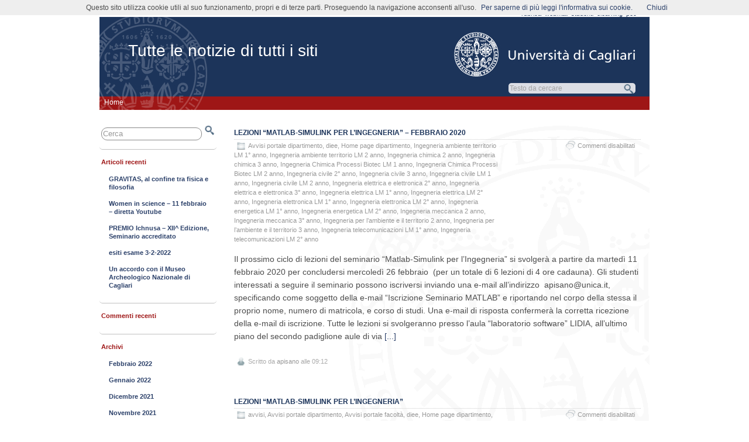

--- FILE ---
content_type: text/html; charset=UTF-8
request_url: https://people.unica.it/feedcompleto/category/ingegneria-ambiente-territorio-lm-2-anno/
body_size: 14227
content:
<!DOCTYPE html>
<!--[if IE 6]> <html id="ie6" lang="it-IT"> <![endif]-->
<!--[if IE 7]> <html id="ie7" lang="it-IT"> <![endif]-->
<!--[if IE 8]> <html id="ie8" lang="it-IT"> <![endif]-->
<!--[if !(IE 6) | !(IE 7) | !(IE 8)]><!--> <html lang="it-IT"> <!--<![endif]-->

<head>
<title>LEZIONI “MATLAB-SIMULINK PER L’INGEGNERIA” – FEBBRAIO 2020 - Tutte le notizie di tutti i siti - Università di Cagliari</title>
	<meta name="description" content="LEZIONI “MATLAB-SIMULINK PER L’INGEGNERIA” – FEBBRAIO 2020 - Tutte le notizie di tutti i siti - Università di Cagliari" />
	<meta charset="UTF-8" />
	<meta name="robots" content="NOODP">
	<meta name="googlebot" content="NOODP">
	<link rel="pingback" href="https://people.unica.it/feedcompleto/xmlrpc.php" />

	<!--[if lt IE 9]>
	<script src="https://people.unica.it/feedcompleto/wp-content/themes/suffusion/scripts/html5.js" type="text/javascript"></script>
	<![endif]-->
<meta name='robots' content='max-image-preview:large' />
	<style>img:is([sizes="auto" i], [sizes^="auto," i]) { contain-intrinsic-size: 3000px 1500px }</style>
	<link rel="alternate" type="application/rss+xml" title="Tutte le notizie di tutti i siti &raquo; Feed" href="https://people.unica.it/feedcompleto/feed/" />
<link rel="alternate" type="application/rss+xml" title="Tutte le notizie di tutti i siti &raquo; Feed dei commenti" href="https://people.unica.it/feedcompleto/comments/feed/" />
<link rel="alternate" type="application/rss+xml" title="Tutte le notizie di tutti i siti &raquo; Ingegneria ambiente territorio LM 2 anno Feed della categoria" href="https://people.unica.it/feedcompleto/category/ingegneria-ambiente-territorio-lm-2-anno/feed/" />
<script type="text/javascript">
/* <![CDATA[ */
window._wpemojiSettings = {"baseUrl":"https:\/\/s.w.org\/images\/core\/emoji\/16.0.1\/72x72\/","ext":".png","svgUrl":"https:\/\/s.w.org\/images\/core\/emoji\/16.0.1\/svg\/","svgExt":".svg","source":{"concatemoji":"https:\/\/people.unica.it\/feedcompleto\/wp-includes\/js\/wp-emoji-release.min.js?ver=7b664a6eea61de3e6cb172fa1d78560b"}};
/*! This file is auto-generated */
!function(s,n){var o,i,e;function c(e){try{var t={supportTests:e,timestamp:(new Date).valueOf()};sessionStorage.setItem(o,JSON.stringify(t))}catch(e){}}function p(e,t,n){e.clearRect(0,0,e.canvas.width,e.canvas.height),e.fillText(t,0,0);var t=new Uint32Array(e.getImageData(0,0,e.canvas.width,e.canvas.height).data),a=(e.clearRect(0,0,e.canvas.width,e.canvas.height),e.fillText(n,0,0),new Uint32Array(e.getImageData(0,0,e.canvas.width,e.canvas.height).data));return t.every(function(e,t){return e===a[t]})}function u(e,t){e.clearRect(0,0,e.canvas.width,e.canvas.height),e.fillText(t,0,0);for(var n=e.getImageData(16,16,1,1),a=0;a<n.data.length;a++)if(0!==n.data[a])return!1;return!0}function f(e,t,n,a){switch(t){case"flag":return n(e,"\ud83c\udff3\ufe0f\u200d\u26a7\ufe0f","\ud83c\udff3\ufe0f\u200b\u26a7\ufe0f")?!1:!n(e,"\ud83c\udde8\ud83c\uddf6","\ud83c\udde8\u200b\ud83c\uddf6")&&!n(e,"\ud83c\udff4\udb40\udc67\udb40\udc62\udb40\udc65\udb40\udc6e\udb40\udc67\udb40\udc7f","\ud83c\udff4\u200b\udb40\udc67\u200b\udb40\udc62\u200b\udb40\udc65\u200b\udb40\udc6e\u200b\udb40\udc67\u200b\udb40\udc7f");case"emoji":return!a(e,"\ud83e\udedf")}return!1}function g(e,t,n,a){var r="undefined"!=typeof WorkerGlobalScope&&self instanceof WorkerGlobalScope?new OffscreenCanvas(300,150):s.createElement("canvas"),o=r.getContext("2d",{willReadFrequently:!0}),i=(o.textBaseline="top",o.font="600 32px Arial",{});return e.forEach(function(e){i[e]=t(o,e,n,a)}),i}function t(e){var t=s.createElement("script");t.src=e,t.defer=!0,s.head.appendChild(t)}"undefined"!=typeof Promise&&(o="wpEmojiSettingsSupports",i=["flag","emoji"],n.supports={everything:!0,everythingExceptFlag:!0},e=new Promise(function(e){s.addEventListener("DOMContentLoaded",e,{once:!0})}),new Promise(function(t){var n=function(){try{var e=JSON.parse(sessionStorage.getItem(o));if("object"==typeof e&&"number"==typeof e.timestamp&&(new Date).valueOf()<e.timestamp+604800&&"object"==typeof e.supportTests)return e.supportTests}catch(e){}return null}();if(!n){if("undefined"!=typeof Worker&&"undefined"!=typeof OffscreenCanvas&&"undefined"!=typeof URL&&URL.createObjectURL&&"undefined"!=typeof Blob)try{var e="postMessage("+g.toString()+"("+[JSON.stringify(i),f.toString(),p.toString(),u.toString()].join(",")+"));",a=new Blob([e],{type:"text/javascript"}),r=new Worker(URL.createObjectURL(a),{name:"wpTestEmojiSupports"});return void(r.onmessage=function(e){c(n=e.data),r.terminate(),t(n)})}catch(e){}c(n=g(i,f,p,u))}t(n)}).then(function(e){for(var t in e)n.supports[t]=e[t],n.supports.everything=n.supports.everything&&n.supports[t],"flag"!==t&&(n.supports.everythingExceptFlag=n.supports.everythingExceptFlag&&n.supports[t]);n.supports.everythingExceptFlag=n.supports.everythingExceptFlag&&!n.supports.flag,n.DOMReady=!1,n.readyCallback=function(){n.DOMReady=!0}}).then(function(){return e}).then(function(){var e;n.supports.everything||(n.readyCallback(),(e=n.source||{}).concatemoji?t(e.concatemoji):e.wpemoji&&e.twemoji&&(t(e.twemoji),t(e.wpemoji)))}))}((window,document),window._wpemojiSettings);
/* ]]> */
</script>
<style id='wp-emoji-styles-inline-css' type='text/css'>

	img.wp-smiley, img.emoji {
		display: inline !important;
		border: none !important;
		box-shadow: none !important;
		height: 1em !important;
		width: 1em !important;
		margin: 0 0.07em !important;
		vertical-align: -0.1em !important;
		background: none !important;
		padding: 0 !important;
	}
</style>
<link rel='stylesheet' id='wp-block-library-css' href='https://people.unica.it/feedcompleto/wp-includes/css/dist/block-library/style.min.css?ver=7b664a6eea61de3e6cb172fa1d78560b' type='text/css' media='all' />
<style id='classic-theme-styles-inline-css' type='text/css'>
/*! This file is auto-generated */
.wp-block-button__link{color:#fff;background-color:#32373c;border-radius:9999px;box-shadow:none;text-decoration:none;padding:calc(.667em + 2px) calc(1.333em + 2px);font-size:1.125em}.wp-block-file__button{background:#32373c;color:#fff;text-decoration:none}
</style>
<style id='global-styles-inline-css' type='text/css'>
:root{--wp--preset--aspect-ratio--square: 1;--wp--preset--aspect-ratio--4-3: 4/3;--wp--preset--aspect-ratio--3-4: 3/4;--wp--preset--aspect-ratio--3-2: 3/2;--wp--preset--aspect-ratio--2-3: 2/3;--wp--preset--aspect-ratio--16-9: 16/9;--wp--preset--aspect-ratio--9-16: 9/16;--wp--preset--color--black: #000000;--wp--preset--color--cyan-bluish-gray: #abb8c3;--wp--preset--color--white: #ffffff;--wp--preset--color--pale-pink: #f78da7;--wp--preset--color--vivid-red: #cf2e2e;--wp--preset--color--luminous-vivid-orange: #ff6900;--wp--preset--color--luminous-vivid-amber: #fcb900;--wp--preset--color--light-green-cyan: #7bdcb5;--wp--preset--color--vivid-green-cyan: #00d084;--wp--preset--color--pale-cyan-blue: #8ed1fc;--wp--preset--color--vivid-cyan-blue: #0693e3;--wp--preset--color--vivid-purple: #9b51e0;--wp--preset--gradient--vivid-cyan-blue-to-vivid-purple: linear-gradient(135deg,rgba(6,147,227,1) 0%,rgb(155,81,224) 100%);--wp--preset--gradient--light-green-cyan-to-vivid-green-cyan: linear-gradient(135deg,rgb(122,220,180) 0%,rgb(0,208,130) 100%);--wp--preset--gradient--luminous-vivid-amber-to-luminous-vivid-orange: linear-gradient(135deg,rgba(252,185,0,1) 0%,rgba(255,105,0,1) 100%);--wp--preset--gradient--luminous-vivid-orange-to-vivid-red: linear-gradient(135deg,rgba(255,105,0,1) 0%,rgb(207,46,46) 100%);--wp--preset--gradient--very-light-gray-to-cyan-bluish-gray: linear-gradient(135deg,rgb(238,238,238) 0%,rgb(169,184,195) 100%);--wp--preset--gradient--cool-to-warm-spectrum: linear-gradient(135deg,rgb(74,234,220) 0%,rgb(151,120,209) 20%,rgb(207,42,186) 40%,rgb(238,44,130) 60%,rgb(251,105,98) 80%,rgb(254,248,76) 100%);--wp--preset--gradient--blush-light-purple: linear-gradient(135deg,rgb(255,206,236) 0%,rgb(152,150,240) 100%);--wp--preset--gradient--blush-bordeaux: linear-gradient(135deg,rgb(254,205,165) 0%,rgb(254,45,45) 50%,rgb(107,0,62) 100%);--wp--preset--gradient--luminous-dusk: linear-gradient(135deg,rgb(255,203,112) 0%,rgb(199,81,192) 50%,rgb(65,88,208) 100%);--wp--preset--gradient--pale-ocean: linear-gradient(135deg,rgb(255,245,203) 0%,rgb(182,227,212) 50%,rgb(51,167,181) 100%);--wp--preset--gradient--electric-grass: linear-gradient(135deg,rgb(202,248,128) 0%,rgb(113,206,126) 100%);--wp--preset--gradient--midnight: linear-gradient(135deg,rgb(2,3,129) 0%,rgb(40,116,252) 100%);--wp--preset--font-size--small: 13px;--wp--preset--font-size--medium: 20px;--wp--preset--font-size--large: 36px;--wp--preset--font-size--x-large: 42px;--wp--preset--spacing--20: 0.44rem;--wp--preset--spacing--30: 0.67rem;--wp--preset--spacing--40: 1rem;--wp--preset--spacing--50: 1.5rem;--wp--preset--spacing--60: 2.25rem;--wp--preset--spacing--70: 3.38rem;--wp--preset--spacing--80: 5.06rem;--wp--preset--shadow--natural: 6px 6px 9px rgba(0, 0, 0, 0.2);--wp--preset--shadow--deep: 12px 12px 50px rgba(0, 0, 0, 0.4);--wp--preset--shadow--sharp: 6px 6px 0px rgba(0, 0, 0, 0.2);--wp--preset--shadow--outlined: 6px 6px 0px -3px rgba(255, 255, 255, 1), 6px 6px rgba(0, 0, 0, 1);--wp--preset--shadow--crisp: 6px 6px 0px rgba(0, 0, 0, 1);}:where(.is-layout-flex){gap: 0.5em;}:where(.is-layout-grid){gap: 0.5em;}body .is-layout-flex{display: flex;}.is-layout-flex{flex-wrap: wrap;align-items: center;}.is-layout-flex > :is(*, div){margin: 0;}body .is-layout-grid{display: grid;}.is-layout-grid > :is(*, div){margin: 0;}:where(.wp-block-columns.is-layout-flex){gap: 2em;}:where(.wp-block-columns.is-layout-grid){gap: 2em;}:where(.wp-block-post-template.is-layout-flex){gap: 1.25em;}:where(.wp-block-post-template.is-layout-grid){gap: 1.25em;}.has-black-color{color: var(--wp--preset--color--black) !important;}.has-cyan-bluish-gray-color{color: var(--wp--preset--color--cyan-bluish-gray) !important;}.has-white-color{color: var(--wp--preset--color--white) !important;}.has-pale-pink-color{color: var(--wp--preset--color--pale-pink) !important;}.has-vivid-red-color{color: var(--wp--preset--color--vivid-red) !important;}.has-luminous-vivid-orange-color{color: var(--wp--preset--color--luminous-vivid-orange) !important;}.has-luminous-vivid-amber-color{color: var(--wp--preset--color--luminous-vivid-amber) !important;}.has-light-green-cyan-color{color: var(--wp--preset--color--light-green-cyan) !important;}.has-vivid-green-cyan-color{color: var(--wp--preset--color--vivid-green-cyan) !important;}.has-pale-cyan-blue-color{color: var(--wp--preset--color--pale-cyan-blue) !important;}.has-vivid-cyan-blue-color{color: var(--wp--preset--color--vivid-cyan-blue) !important;}.has-vivid-purple-color{color: var(--wp--preset--color--vivid-purple) !important;}.has-black-background-color{background-color: var(--wp--preset--color--black) !important;}.has-cyan-bluish-gray-background-color{background-color: var(--wp--preset--color--cyan-bluish-gray) !important;}.has-white-background-color{background-color: var(--wp--preset--color--white) !important;}.has-pale-pink-background-color{background-color: var(--wp--preset--color--pale-pink) !important;}.has-vivid-red-background-color{background-color: var(--wp--preset--color--vivid-red) !important;}.has-luminous-vivid-orange-background-color{background-color: var(--wp--preset--color--luminous-vivid-orange) !important;}.has-luminous-vivid-amber-background-color{background-color: var(--wp--preset--color--luminous-vivid-amber) !important;}.has-light-green-cyan-background-color{background-color: var(--wp--preset--color--light-green-cyan) !important;}.has-vivid-green-cyan-background-color{background-color: var(--wp--preset--color--vivid-green-cyan) !important;}.has-pale-cyan-blue-background-color{background-color: var(--wp--preset--color--pale-cyan-blue) !important;}.has-vivid-cyan-blue-background-color{background-color: var(--wp--preset--color--vivid-cyan-blue) !important;}.has-vivid-purple-background-color{background-color: var(--wp--preset--color--vivid-purple) !important;}.has-black-border-color{border-color: var(--wp--preset--color--black) !important;}.has-cyan-bluish-gray-border-color{border-color: var(--wp--preset--color--cyan-bluish-gray) !important;}.has-white-border-color{border-color: var(--wp--preset--color--white) !important;}.has-pale-pink-border-color{border-color: var(--wp--preset--color--pale-pink) !important;}.has-vivid-red-border-color{border-color: var(--wp--preset--color--vivid-red) !important;}.has-luminous-vivid-orange-border-color{border-color: var(--wp--preset--color--luminous-vivid-orange) !important;}.has-luminous-vivid-amber-border-color{border-color: var(--wp--preset--color--luminous-vivid-amber) !important;}.has-light-green-cyan-border-color{border-color: var(--wp--preset--color--light-green-cyan) !important;}.has-vivid-green-cyan-border-color{border-color: var(--wp--preset--color--vivid-green-cyan) !important;}.has-pale-cyan-blue-border-color{border-color: var(--wp--preset--color--pale-cyan-blue) !important;}.has-vivid-cyan-blue-border-color{border-color: var(--wp--preset--color--vivid-cyan-blue) !important;}.has-vivid-purple-border-color{border-color: var(--wp--preset--color--vivid-purple) !important;}.has-vivid-cyan-blue-to-vivid-purple-gradient-background{background: var(--wp--preset--gradient--vivid-cyan-blue-to-vivid-purple) !important;}.has-light-green-cyan-to-vivid-green-cyan-gradient-background{background: var(--wp--preset--gradient--light-green-cyan-to-vivid-green-cyan) !important;}.has-luminous-vivid-amber-to-luminous-vivid-orange-gradient-background{background: var(--wp--preset--gradient--luminous-vivid-amber-to-luminous-vivid-orange) !important;}.has-luminous-vivid-orange-to-vivid-red-gradient-background{background: var(--wp--preset--gradient--luminous-vivid-orange-to-vivid-red) !important;}.has-very-light-gray-to-cyan-bluish-gray-gradient-background{background: var(--wp--preset--gradient--very-light-gray-to-cyan-bluish-gray) !important;}.has-cool-to-warm-spectrum-gradient-background{background: var(--wp--preset--gradient--cool-to-warm-spectrum) !important;}.has-blush-light-purple-gradient-background{background: var(--wp--preset--gradient--blush-light-purple) !important;}.has-blush-bordeaux-gradient-background{background: var(--wp--preset--gradient--blush-bordeaux) !important;}.has-luminous-dusk-gradient-background{background: var(--wp--preset--gradient--luminous-dusk) !important;}.has-pale-ocean-gradient-background{background: var(--wp--preset--gradient--pale-ocean) !important;}.has-electric-grass-gradient-background{background: var(--wp--preset--gradient--electric-grass) !important;}.has-midnight-gradient-background{background: var(--wp--preset--gradient--midnight) !important;}.has-small-font-size{font-size: var(--wp--preset--font-size--small) !important;}.has-medium-font-size{font-size: var(--wp--preset--font-size--medium) !important;}.has-large-font-size{font-size: var(--wp--preset--font-size--large) !important;}.has-x-large-font-size{font-size: var(--wp--preset--font-size--x-large) !important;}
:where(.wp-block-post-template.is-layout-flex){gap: 1.25em;}:where(.wp-block-post-template.is-layout-grid){gap: 1.25em;}
:where(.wp-block-columns.is-layout-flex){gap: 2em;}:where(.wp-block-columns.is-layout-grid){gap: 2em;}
:root :where(.wp-block-pullquote){font-size: 1.5em;line-height: 1.6;}
</style>
<link rel='stylesheet' id='suffusion-css' href='https://people.unica.it/feedcompleto/wp-content/themes/suffusion/style.css?ver=4.4.9' type='text/css' media='all' />
<link rel='stylesheet' id='unica-css' href='https://people.unica.it/feedcompleto/wp-content/themes/unica/style.css?ver=1.0.2' type='text/css' media='all' />
<link rel='stylesheet' id='suffusion-theme-css' href='https://people.unica.it/feedcompleto/wp-content/themes/suffusion/style.css?ver=4.4.9' type='text/css' media='all' />
<link rel='stylesheet' id='suffusion-theme-skin-1-css' href='https://people.unica.it/feedcompleto/wp-content/themes/suffusion/skins/light-theme-gray-1/skin.css?ver=4.4.9' type='text/css' media='all' />
<link rel='stylesheet' id='suffusion-child-css' href='https://people.unica.it/feedcompleto/wp-content/themes/unica/style.css?ver=4.4.9' type='text/css' media='all' />
<!--[if !IE]>--><link rel='stylesheet' id='suffusion-rounded-css' href='https://people.unica.it/feedcompleto/wp-content/themes/suffusion/rounded-corners.css?ver=4.4.9' type='text/css' media='all' />
<!--<![endif]-->
<!--[if gt IE 8]><link rel='stylesheet' id='suffusion-rounded-css' href='https://people.unica.it/feedcompleto/wp-content/themes/suffusion/rounded-corners.css?ver=4.4.9' type='text/css' media='all' />
<![endif]-->
<!--[if lt IE 8]><link rel='stylesheet' id='suffusion-ie-css' href='https://people.unica.it/feedcompleto/wp-content/themes/suffusion/ie-fix.css?ver=4.4.9' type='text/css' media='all' />
<![endif]-->
<link rel='stylesheet' id='suffusion-generated-css' href='https://people.unica.it/feedcompleto?ver=4.4.9&#038;suffusion-css=css' type='text/css' media='all' />
<script type="text/javascript" src="https://people.unica.it/feedcompleto/wp-includes/js/jquery/jquery.min.js?ver=3.7.1" id="jquery-core-js"></script>
<script type="text/javascript" src="https://people.unica.it/feedcompleto/wp-includes/js/jquery/jquery-migrate.min.js?ver=3.4.1" id="jquery-migrate-js"></script>
<script type="text/javascript" src="https://people.unica.it/feedcompleto/wp-content/themes/unica/js/fo.js" id="popupfo-js"></script>
<script type="text/javascript" id="suffusion-js-extra">
/* <![CDATA[ */
var Suffusion_JS = {"wrapper_width_type_page_template_1l_sidebar_php":"fixed","wrapper_max_width_page_template_1l_sidebar_php":"1200","wrapper_min_width_page_template_1l_sidebar_php":"600","wrapper_orig_width_page_template_1l_sidebar_php":"75","wrapper_width_type_page_template_1r_sidebar_php":"fixed","wrapper_max_width_page_template_1r_sidebar_php":"1200","wrapper_min_width_page_template_1r_sidebar_php":"600","wrapper_orig_width_page_template_1r_sidebar_php":"75","wrapper_width_type_page_template_1l1r_sidebar_php":"fixed","wrapper_max_width_page_template_1l1r_sidebar_php":"1200","wrapper_min_width_page_template_1l1r_sidebar_php":"600","wrapper_orig_width_page_template_1l1r_sidebar_php":"75","wrapper_width_type_page_template_2l_sidebars_php":"fixed","wrapper_max_width_page_template_2l_sidebars_php":"1200","wrapper_min_width_page_template_2l_sidebars_php":"600","wrapper_orig_width_page_template_2l_sidebars_php":"75","wrapper_width_type_page_template_2r_sidebars_php":"fixed","wrapper_max_width_page_template_2r_sidebars_php":"1200","wrapper_min_width_page_template_2r_sidebars_php":"600","wrapper_orig_width_page_template_2r_sidebars_php":"75","wrapper_width_type":"fixed","wrapper_max_width":"1200","wrapper_min_width":"600","wrapper_orig_width":"75","wrapper_width_type_page_template_no_sidebars_php":"fixed","wrapper_max_width_page_template_no_sidebars_php":"1200","wrapper_min_width_page_template_no_sidebars_php":"600","wrapper_orig_width_page_template_no_sidebars_php":"75","suf_featured_interval":"4000","suf_featured_transition_speed":"1000","suf_featured_fx":"fade","suf_featured_pause":"Pausa","suf_featured_resume":"Riprendi","suf_featured_sync":"0","suf_featured_pager_style":"numbers","suf_nav_delay":"500","suf_nav_effect":"fade","suf_navt_delay":"500","suf_navt_effect":"fade","suf_jq_masonry_enabled":"disabled","suf_fix_aspect_ratio":"preserve","suf_show_drop_caps":""};
/* ]]> */
</script>
<script type="text/javascript" src="https://people.unica.it/feedcompleto/wp-content/themes/suffusion/scripts/suffusion.js?ver=4.4.9" id="suffusion-js"></script>
<link rel="https://api.w.org/" href="https://people.unica.it/feedcompleto/wp-json/" /><link rel="alternate" title="JSON" type="application/json" href="https://people.unica.it/feedcompleto/wp-json/wp/v2/categories/81625" /><link rel="EditURI" type="application/rsd+xml" title="RSD" href="https://people.unica.it/feedcompleto/xmlrpc.php?rsd" />
<link rel="icon" href="//people.unica.it/immagini/favicon.ico" /><!-- Start Additional Feeds -->
<!-- End Additional Feeds -->
<style type="text/css">.recentcomments a{display:inline !important;padding:0 !important;margin:0 !important;}</style><!-- location header -->
</head>

<body class="archive category category-ingegneria-ambiente-territorio-lm-2-anno category-81625 wp-theme-suffusion wp-child-theme-unica light-theme-gray-1 suffusion-custom preset-1000px device-desktop">
    				<div id="wrapper" class="fix">
					<div id="header-container" class="custom-header fix">
					<header id="header" class="fix">
			<h1 class="blogtitle left"><a href="https://people.unica.it/feedcompleto">Tutte le notizie di tutti i siti</a></h1>
		<div class="description right"></div>
    </header><!-- /header -->
 	<nav id="nav" class="tab fix">
		<div class='col-control left'>
	<!-- left-header-widgets -->
	<div id="left-header-widgets" class='warea fix'>
	<!-- widget start -->
		<div class="widget_nav_menu">
			<div class="menu-home-container">
				<ul id="menu-home" class="menu">
					<li class="menu-item menu-item-type-custom menu-item-object-custom current-menu-item current_page_item menu-item-home dd-tab">
						<a href='https://people.unica.it/feedcompleto'>Home</a>					</li>
				</ul>
			</div>
		</div>
	<!-- widget end -->	
	</div>
	<!-- /left-header-widgets -->
	<!-- right-header-widgets -->
	<div id="right-header-widgets" class="warea">
	<!-- widget start -->
	<div class="widget_nav_menu">
		<div class="menu-menu-unica-alto-container">
			<ul id="menu-menu-unica-alto" class="menu">
				<li class="menu-item menu-item-type-custom menu-item-object-custom dd-tab">
					<a title="uffici e personale: cerca i recapiti nella rubrica online" target="_blank" href="https://unica.it/unica/it/ateneo_s08_ss03_sss03.page">rubrica</a>
				</li>
				<li class="menu-item menu-item-type-custom menu-item-object-custom dd-tab">
					<a title="posta elettronica d’ateneo" target="_blank" href="https://webmail.unica.it/horde/login.php">webmail</a>
				</li>
				<li class="menu-item menu-item-type-custom menu-item-object-custom dd-tab">
					<a title="servizi online agli studenti" target="_blank" href="https://unica.esse3.cineca.it/Home.do">studenti</a>
				</li>
				<li class="menu-item menu-item-type-custom menu-item-object-custom dd-tab">
					<a title="portale di supporto alla didattica ed alla formazione via internet" target="_blank" href="https://elearning.unica.it/">elearning</a>
				</li>
				<li class="menu-item menu-item-type-custom menu-item-object-custom dd-tab">
					<a title="posta elettronica certificata" href="https://www.indicepa.it/ipa-portale/consultazione/domicilio-digitale/ricerca-domicili-digitali-ente/scheda-ente/22683">pec</a>
				</li>
			</ul>
		</div>
	</div>
	<!-- widget end -->
	<!-- widget start -->
	<div class="widget_text">
		<div>
			<span id="unicalink"><a title="Università di Cagliari" href="https://www.unica.it/"></a></span>
		</div>
	</div>
	<!-- widget end -->
	<!-- widget start -->
	<div class="widget_text">
		<div>
			<div id="cerca_con_google">
				<form onload="soprasi()" method="get" action="risultati-ricerca" id="cercaForm" name="cercaForm" onsubmit="return submitcerca()" >
<script type="text/javascript" language="javascript">
function trova_home_url()
{
	var url_pagina = window.location.href;
	var pos1 = url_pagina.indexOf(".unica.it/") + 10;
	var pos2 = url_pagina.indexOf("/", pos1);
	if (pos2 != -1)
	{
		return url_pagina.substring(0, pos2)+"/";
	} else 
	{
		var pos3 = url_pagina.indexOf("?", pos1);
		if (pos3 != -1) 
		{
			return url_pagina.substring(0, pos3)+"/";
		} else 
		{
			return url_pagina+"/";
		}
	}
}
function submitcerca()
{
	var home_url=trova_home_url();
	var testoricerca = document.forms["cercaForm"].elements["qs"].value;
	if (testoricerca == "" || testoricerca == "Testo da cercare") {
         document.forms["cercaForm"].elements["qs"].value = "";
         document.forms["cercaForm"].elements["qs"].focus();
         return false;
	} else {
		if (document.forms["cercaForm"].elements["dove"][0].checked == true) {
			document.forms["cercaForm"].elements["q"].value = testoricerca;
			document.forms["cercaForm"].elements["s"].value = "";
			var url_ricerca = home_url+"/risultati-ricerca";
			document.forms["cercaForm"].action = url_ricerca;
		} else {
			document.forms["cercaForm"].elements["s"].value = testoricerca;
			document.forms["cercaForm"].elements["q"].value = "";
			document.forms["cercaForm"].action = trova_home_url();
		}
		document.forms["cercaForm"].method = "get";
		document.forms["cercaForm"].submit();
    }
}
function sufocus()
{
	if (document.forms["cercaForm"].elements["qs"].value == "Testo da cercare") {
		document.forms["cercaForm"].elements["qs"].value = "";
	} 

document.getElementById("inputcerca").style.backgroundImage ="url('https://people.unica.it/immagini/sfondocercapiatto.png')";
	document.getElementById("opzioniricerca").style.visibility = "visible";
}
function sublur()
{
	if (document.forms["cercaForm"].elements["qs"].value == "") {
		document.forms["cercaForm"].elements["qs"].value = "Testo da cercare";
	}
	if (esopra == "n") {
		document.getElementById("inputcerca").style.backgroundImage="url('https://people.unica.it/immagini/sfondocercatondo.png')";
		document.getElementById("opzioniricerca").style.visibility = "hidden";
	}
}
function soprasi()
{
	esopra = "s";
}
function soprano()
{
	esopra = "n";
}
function chiudi_opz()
{
	document.getElementById("inputcerca").style.backgroundImage="url('https://people.unica.it/immagini/sfondocercatondo.png')";
	document.getElementById("opzioniricerca").style.visibility = "hidden";
}
</script>

				<div id="inputcerca">
					<input class="google-search" name="qs" type="text"  size="16" tabindex="1" value="Testo da cercare" onfocus="sufocus()" onblur="sublur();return true"/>
					<input class="google-search" name="q" type="hidden"  value="" />
					<input class="google-search" name="s" type="hidden"  value="" />
					<input type="submit" class="button" value="" tabindex="2" onclick="return submitcerca()" />
				</div>
				<div id="opzioniricerca" onmouseover="soprasi()" onmouseout="soprano()">
					<ul class="search-options">
						<li>

							<ul id="asd">
								<li><label><input type="radio" name="dove" value="g" checked="checked" alt="cerca in tutti i siti di unica.it" onblur="sublur();return true"/>in tutti i siti di unica.it</label></li>

								<li><label><input type="radio" name="dove" value="l" alt="cerca solo in questo sito" onblur="sublur();return true"/>solo in questo sito</label></li>

							</ul>
						</li>
					</ul>

	<input type="button" class="buttonx" value="" tabindex="3" title="Chiudi" onclick="return chiudi_opz()" />

				</div>
			</form>
		</div>
	</div>
</div>
<!-- widget end -->
</div>
<!-- /right-header-widgets -->
		</div><!-- /col-control -->
	</nav><!-- /nav -->
			</div><!-- //#header-container -->
			<div id="container" class="fix">
				
    <div id="main-col">
      <div id="content" class="hfeed">
	<article class="full-content post-157608 post type-post status-publish format-standard hentry category-avvisi-portale-dipartimento category-diee category-home-page-dipartimento category-ingegneria-ambiente-territorio-lm-1-anno category-ingegneria-ambiente-territorio-lm-2-anno category-ingegneria-chimica-2-anno category-ingegneria-chimica-3-anno category-ingegneria-chimica-processi-biotec-lm-1-anno category-ingegneria-chimica-processi-biotec-lm-2-anno category-ingegneria-civile-2-anno category-ingegneria-civile-3-anno category-ingegneria-civile-lm-1-anno category-ingegneria-civile-lm-2-anno category-ingegneria-elettrica-e-elettronica-2-anno category-ingegneria-elettrica-e-elettronica-3-anno category-ingegneria-elettrica-lm-1-anno category-ingegneria-elettrica-lm-2-anno category-ingegneria-elettronica-lm-1-anno category-ingegneria-elettronica-lm-2-anno category-ingegneria-energetica-lm-1-anno category-ingegneria-energetica-lm-2-anno category-ingegneria-meccanica-2-anno category-ingegneria-meccanica-3-anno category-ingegneria-per-lambiente-e-il-territorio-2-anno category-ingegneria-per-lambiente-e-il-territorio-3-anno category-ingegneria-telecomunicazioni-lm-1-anno category-ingegneria-telecomunicazioni-lm-2-anno category-42688-id category-53084-id category-42686-id category-68595-id category-81625-id category-42710-id category-42711-id category-81825-id category-82173-id category-42698-id category-42699-id category-42714-id category-42715-id category-42704-id category-42705-id category-42718-id category-42719-id category-42720-id category-42721-id category-42722-id category-42723-id category-25799-id category-25800-id category-42695-id category-42696-id category-57376-id category-59046-id post-seq-1 post-parity-odd meta-position-corners fix" id="post-157608">
<header class='post-header title-container fix'>
	<div class="title">
		<h2 class="posttitle"><a href='https://people.unica.it/alessandropisano/2020/01/22/lezioni-matlab-simulink-per-lingegneria-febbraio-2020/' class='entry-title' rel='bookmark' title='LEZIONI “MATLAB-SIMULINK PER L’INGEGNERIA” – FEBBRAIO 2020' >LEZIONI “MATLAB-SIMULINK PER L’INGEGNERIA” – FEBBRAIO 2020</a></h2>
		<div class="postdata fix">
					<span class="category"><span class="icon">&nbsp;</span><a href="https://people.unica.it/feedcompleto/category/avvisi-portale-dipartimento/" rel="category tag">Avvisi portale dipartimento</a>, <a href="https://people.unica.it/feedcompleto/category/diee/" rel="category tag">diee</a>, <a href="https://people.unica.it/feedcompleto/category/home-page-dipartimento/" rel="category tag">Home page dipartimento</a>, <a href="https://people.unica.it/feedcompleto/category/ingegneria-ambiente-territorio-lm-1-anno/" rel="category tag">Ingegneria ambiente territorio LM 1° anno</a>, <a href="https://people.unica.it/feedcompleto/category/ingegneria-ambiente-territorio-lm-2-anno/" rel="category tag">Ingegneria ambiente territorio LM 2 anno</a>, <a href="https://people.unica.it/feedcompleto/category/ingegneria-chimica-2-anno/" rel="category tag">Ingegneria chimica 2 anno</a>, <a href="https://people.unica.it/feedcompleto/category/ingegneria-chimica-3-anno/" rel="category tag">Ingegneria chimica 3 anno</a>, <a href="https://people.unica.it/feedcompleto/category/ingegneria-chimica-processi-biotec-lm-1-anno/" rel="category tag">Ingegneria Chimica Processi Biotec LM 1 anno</a>, <a href="https://people.unica.it/feedcompleto/category/ingegneria-chimica-processi-biotec-lm-2-anno/" rel="category tag">Ingegneria Chimica Processi Biotec LM 2 anno</a>, <a href="https://people.unica.it/feedcompleto/category/ingegneria-civile-2-anno/" rel="category tag">Ingegneria civile 2° anno</a>, <a href="https://people.unica.it/feedcompleto/category/ingegneria-civile-3-anno/" rel="category tag">Ingegneria civile 3 anno</a>, <a href="https://people.unica.it/feedcompleto/category/ingegneria-civile-lm-1-anno/" rel="category tag">Ingegneria civile LM 1 anno</a>, <a href="https://people.unica.it/feedcompleto/category/ingegneria-civile-lm-2-anno/" rel="category tag">Ingegneria civile LM 2 anno</a>, <a href="https://people.unica.it/feedcompleto/category/ingegneria-elettrica-e-elettronica-2-anno/" rel="category tag">Ingegneria elettrica e elettronica 2° anno</a>, <a href="https://people.unica.it/feedcompleto/category/ingegneria-elettrica-e-elettronica-3-anno/" rel="category tag">Ingegneria elettrica e elettronica 3° anno</a>, <a href="https://people.unica.it/feedcompleto/category/ingegneria-elettrica-lm-1-anno/" rel="category tag">Ingegneria elettrica LM 1° anno</a>, <a href="https://people.unica.it/feedcompleto/category/ingegneria-elettrica-lm-2-anno/" rel="category tag">Ingegneria elettrica LM 2° anno</a>, <a href="https://people.unica.it/feedcompleto/category/ingegneria-elettronica-lm-1-anno/" rel="category tag">Ingegneria elettronica LM 1° anno</a>, <a href="https://people.unica.it/feedcompleto/category/ingegneria-elettronica-lm-2-anno/" rel="category tag">Ingegneria elettronica LM 2° anno</a>, <a href="https://people.unica.it/feedcompleto/category/ingegneria-energetica-lm-1-anno/" rel="category tag">Ingegneria energetica LM 1° anno</a>, <a href="https://people.unica.it/feedcompleto/category/ingegneria-energetica-lm-2-anno/" rel="category tag">Ingegneria energetica LM 2° anno</a>, <a href="https://people.unica.it/feedcompleto/category/ingegneria-meccanica-2-anno/" rel="category tag">Ingegneria meccanica 2 anno</a>, <a href="https://people.unica.it/feedcompleto/category/ingegneria-meccanica-3-anno/" rel="category tag">Ingegneria meccanica 3° anno</a>, <a href="https://people.unica.it/feedcompleto/category/ingegneria-per-lambiente-e-il-territorio-2-anno/" rel="category tag">Ingegneria per l’ambiente e il territorio 2 anno</a>, <a href="https://people.unica.it/feedcompleto/category/ingegneria-per-lambiente-e-il-territorio-3-anno/" rel="category tag">Ingegneria per l’ambiente e il territorio 3 anno</a>, <a href="https://people.unica.it/feedcompleto/category/ingegneria-telecomunicazioni-lm-1-anno/" rel="category tag">Ingegneria telecomunicazioni LM 1° anno</a>, <a href="https://people.unica.it/feedcompleto/category/ingegneria-telecomunicazioni-lm-2-anno/" rel="category tag">Ingegneria telecomunicazioni LM 2° anno</a></span>
						<span class="comments"><span class="icon">&nbsp;</span><span>Commenti disabilitati<span class="screen-reader-text"> su LEZIONI “MATLAB-SIMULINK PER L’INGEGNERIA” – FEBBRAIO 2020</span></span></span>
				</div><!-- /.postdata -->
		</div><!-- /.title -->
		<div class="date"><span class="month">Gen</span> <span
			class="day">22</span><span class="year">2020</span></div>
	</header><!-- /.title-container -->
	<span class='post-format-icon'>&nbsp;</span><span class='updated' title='2020-01-22T09:12:12+01:00'></span>	<div class="entry-container fix">
		<div class="entry entry-content fix">
Il prossimo ciclo di lezioni del seminario “Matlab-Simulink per l’Ingegneria” si svolgerà a partire da martedì 11 febbraio 2020 per concludersi mercoledì 26 febbraio  (per un totale di 6 lezioni di 4 ore cadauna). Gli studenti interessati a seguire il seminario possono iscriversi inviando una e-mail all’indirizzo  apisano@unica.it, specificando come soggetto della e-mail “Iscrizione Seminario MATLAB” e riportando nel corpo della stessa il proprio nome, numero di matricola, e corso di studi. Una e-mail di risposta confermerà la corretta ricezione della e-mail di iscrizione. Tutte le lezioni si svolgeranno presso l’aula “laboratorio software” LIDIA, all&#8217;ultimo piano del secondo padiglione aule di via <a href='https://people.unica.it/alessandropisano/2020/01/22/lezioni-matlab-simulink-per-lingegneria-febbraio-2020/' class='excerpt-more'>[...]</a>		</div><!--entry -->
	</div><!-- .entry-container -->
<footer class="post-footer postdata fix">
<span class="author"><span class="icon">&nbsp;</span>Scritto da <span class="vcard"><a href="https://people.unica.it/feedcompleto/author/apisano/" class="url fn" rel="author">apisano</a></span> alle 09:12</span></footer><!-- .post-footer -->
	</article><!--post -->
	<article class="full-content post-137429 post type-post status-publish format-standard hentry category-avvisi category-avvisi-portale-dipartimento category-avvisi-portale-facolta category-diee category-home-page-dipartimento category-home-page-facolta category-ing_elettronica category-ingegneria-ambiente-territorio-lm-1-anno category-ingegneria-ambiente-territorio-lm-2-anno category-ingegneria-biomedica-1-anno category-ingegneria-biomedica-2-anno category-ingegneria-biomedica-3-anno category-ingegneria-chimica-1-anno category-ingegneria-chimica-2-anno category-ingegneria-chimica-3-anno category-ingegneria-chimica-processi-biotec-lm-1-anno category-ingegneria-chimica-processi-biotec-lm-2-anno category-ingegneria-civile-1-anno category-ingegneria-civile-2-anno category-ingegneria-civile-3-anno category-ingegneria-civile-lm-1-anno category-ingegneria-civile-lm-2-anno category-ingegneria-elettrica-e-elettronica-1-anno category-ingegneria-elettrica-e-elettronica-2-anno category-ingegneria-elettrica-e-elettronica-3-anno category-ingegneria-elettrica-lm-1-anno category-ingegneria-elettrica-lm-2-anno category-ingegneria-elettronica-lm-1-anno category-ingegneria-elettronica-lm-2-anno category-ingegneria-meccanica-1-anno category-ingegneria-meccanica-2-anno category-ingegneria-meccanica-3-anno category-ingegneria-per-lambiente-e-il-territorio-1-anno category-ingegneria-per-lambiente-e-il-territorio-2-anno category-ingegneria-per-lambiente-e-il-territorio-3-anno category-ingegneria-telecomunicazioni-lm-1-anno category-ingegneria-telecomunicazioni-lm-2-anno category-13-id category-42688-id category-42687-id category-53084-id category-42686-id category-42685-id category-67861-id category-68595-id category-81625-id category-42700-id category-42701-id category-42702-id category-42709-id category-42710-id category-42711-id category-81825-id category-82173-id category-42697-id category-42698-id category-42699-id category-42714-id category-42715-id category-42703-id category-42704-id category-42705-id category-42718-id category-42719-id category-42720-id category-42721-id category-25798-id category-25799-id category-25800-id category-42694-id category-42695-id category-42696-id category-57376-id category-59046-id post-seq-2 post-parity-even meta-position-corners fix" id="post-137429">
<header class='post-header title-container fix'>
	<div class="title">
		<h2 class="posttitle"><a href='https://people.unica.it/alessandropisano/2019/01/28/lezioni-matlab-simulink-per-lingegneria-4/' class='entry-title' rel='bookmark' title='Lezioni “Matlab-Simulink per l’Ingegneria”' >Lezioni “Matlab-Simulink per l’Ingegneria”</a></h2>
		<div class="postdata fix">
					<span class="category"><span class="icon">&nbsp;</span><a href="https://people.unica.it/feedcompleto/category/avvisi/" rel="category tag">avvisi</a>, <a href="https://people.unica.it/feedcompleto/category/avvisi-portale-dipartimento/" rel="category tag">Avvisi portale dipartimento</a>, <a href="https://people.unica.it/feedcompleto/category/avvisi-portale-facolta/" rel="category tag">Avvisi portale facoltà</a>, <a href="https://people.unica.it/feedcompleto/category/diee/" rel="category tag">diee</a>, <a href="https://people.unica.it/feedcompleto/category/home-page-dipartimento/" rel="category tag">Home page dipartimento</a>, <a href="https://people.unica.it/feedcompleto/category/home-page-facolta/" rel="category tag">Home page facoltà</a>, <a href="https://people.unica.it/feedcompleto/category/ing_elettronica/" rel="category tag">ing_elettronica</a>, <a href="https://people.unica.it/feedcompleto/category/ingegneria-ambiente-territorio-lm-1-anno/" rel="category tag">Ingegneria ambiente territorio LM 1° anno</a>, <a href="https://people.unica.it/feedcompleto/category/ingegneria-ambiente-territorio-lm-2-anno/" rel="category tag">Ingegneria ambiente territorio LM 2 anno</a>, <a href="https://people.unica.it/feedcompleto/category/ingegneria-biomedica-1-anno/" rel="category tag">Ingegneria biomedica 1° anno</a>, <a href="https://people.unica.it/feedcompleto/category/ingegneria-biomedica-2-anno/" rel="category tag">Ingegneria biomedica 2° anno</a>, <a href="https://people.unica.it/feedcompleto/category/ingegneria-biomedica-3-anno/" rel="category tag">Ingegneria biomedica 3° anno</a>, <a href="https://people.unica.it/feedcompleto/category/ingegneria-chimica-1-anno/" rel="category tag">Ingegneria chimica 1 anno</a>, <a href="https://people.unica.it/feedcompleto/category/ingegneria-chimica-2-anno/" rel="category tag">Ingegneria chimica 2 anno</a>, <a href="https://people.unica.it/feedcompleto/category/ingegneria-chimica-3-anno/" rel="category tag">Ingegneria chimica 3 anno</a>, <a href="https://people.unica.it/feedcompleto/category/ingegneria-chimica-processi-biotec-lm-1-anno/" rel="category tag">Ingegneria Chimica Processi Biotec LM 1 anno</a>, <a href="https://people.unica.it/feedcompleto/category/ingegneria-chimica-processi-biotec-lm-2-anno/" rel="category tag">Ingegneria Chimica Processi Biotec LM 2 anno</a>, <a href="https://people.unica.it/feedcompleto/category/ingegneria-civile-1-anno/" rel="category tag">Ingegneria civile 1 anno</a>, <a href="https://people.unica.it/feedcompleto/category/ingegneria-civile-2-anno/" rel="category tag">Ingegneria civile 2° anno</a>, <a href="https://people.unica.it/feedcompleto/category/ingegneria-civile-3-anno/" rel="category tag">Ingegneria civile 3 anno</a>, <a href="https://people.unica.it/feedcompleto/category/ingegneria-civile-lm-1-anno/" rel="category tag">Ingegneria civile LM 1 anno</a>, <a href="https://people.unica.it/feedcompleto/category/ingegneria-civile-lm-2-anno/" rel="category tag">Ingegneria civile LM 2 anno</a>, <a href="https://people.unica.it/feedcompleto/category/ingegneria-elettrica-e-elettronica-1-anno/" rel="category tag">Ingegneria elettrica e elettronica 1° anno</a>, <a href="https://people.unica.it/feedcompleto/category/ingegneria-elettrica-e-elettronica-2-anno/" rel="category tag">Ingegneria elettrica e elettronica 2° anno</a>, <a href="https://people.unica.it/feedcompleto/category/ingegneria-elettrica-e-elettronica-3-anno/" rel="category tag">Ingegneria elettrica e elettronica 3° anno</a>, <a href="https://people.unica.it/feedcompleto/category/ingegneria-elettrica-lm-1-anno/" rel="category tag">Ingegneria elettrica LM 1° anno</a>, <a href="https://people.unica.it/feedcompleto/category/ingegneria-elettrica-lm-2-anno/" rel="category tag">Ingegneria elettrica LM 2° anno</a>, <a href="https://people.unica.it/feedcompleto/category/ingegneria-elettronica-lm-1-anno/" rel="category tag">Ingegneria elettronica LM 1° anno</a>, <a href="https://people.unica.it/feedcompleto/category/ingegneria-elettronica-lm-2-anno/" rel="category tag">Ingegneria elettronica LM 2° anno</a>, <a href="https://people.unica.it/feedcompleto/category/ingegneria-meccanica-1-anno/" rel="category tag">Ingegneria meccanica 1 anno</a>, <a href="https://people.unica.it/feedcompleto/category/ingegneria-meccanica-2-anno/" rel="category tag">Ingegneria meccanica 2 anno</a>, <a href="https://people.unica.it/feedcompleto/category/ingegneria-meccanica-3-anno/" rel="category tag">Ingegneria meccanica 3° anno</a>, <a href="https://people.unica.it/feedcompleto/category/ingegneria-per-lambiente-e-il-territorio-1-anno/" rel="category tag">Ingegneria per l’ambiente e il territorio 1° anno</a>, <a href="https://people.unica.it/feedcompleto/category/ingegneria-per-lambiente-e-il-territorio-2-anno/" rel="category tag">Ingegneria per l’ambiente e il territorio 2 anno</a>, <a href="https://people.unica.it/feedcompleto/category/ingegneria-per-lambiente-e-il-territorio-3-anno/" rel="category tag">Ingegneria per l’ambiente e il territorio 3 anno</a>, <a href="https://people.unica.it/feedcompleto/category/ingegneria-telecomunicazioni-lm-1-anno/" rel="category tag">Ingegneria telecomunicazioni LM 1° anno</a>, <a href="https://people.unica.it/feedcompleto/category/ingegneria-telecomunicazioni-lm-2-anno/" rel="category tag">Ingegneria telecomunicazioni LM 2° anno</a></span>
						<span class="comments"><span class="icon">&nbsp;</span><span>Commenti disabilitati<span class="screen-reader-text"> su Lezioni “Matlab-Simulink per l’Ingegneria”</span></span></span>
				</div><!-- /.postdata -->
		</div><!-- /.title -->
		<div class="date"><span class="month">Gen</span> <span
			class="day">28</span><span class="year">2019</span></div>
	</header><!-- /.title-container -->
	<span class='post-format-icon'>&nbsp;</span><span class='updated' title='2019-01-28T16:00:00+01:00'></span>	<div class="entry-container fix">
		<div class="entry entry-content fix">
Il prossimo ciclo di lezioni del seminario “Matlab-Simulink per l’Ingegneria” si svolgerà a partire da giovedi 7 febbraio 2019. Le lezioni si terranno giornalmente per concludersi giovedi 14 febbraio  (per un totale di 6 lezioni di 4 ore cadauna). Gli studenti interessati a seguire il seminario possono iscriversi inviando una e-mail all’indirizzo pisano@diee.unica.it, specificando come soggetto della e-mail “Iscrizione Seminario MATLAB” e riportando nel corpo della stessa il proprio nome, numero di matricola, e corso di studi. Una e-mail di risposta confermerà la corretta ricezione della e-mail di iscrizione. Tutte le lezioni si svolgeranno presso l’aula “laboratorio software” LIDIA, all’ultimo piano del secondo padiglione aule di <a href='https://people.unica.it/alessandropisano/2019/01/28/lezioni-matlab-simulink-per-lingegneria-4/' class='excerpt-more'>[...]</a>		</div><!--entry -->
	</div><!-- .entry-container -->
<footer class="post-footer postdata fix">
<span class="author"><span class="icon">&nbsp;</span>Scritto da <span class="vcard"><a href="https://people.unica.it/feedcompleto/author/apisano/" class="url fn" rel="author">apisano</a></span> alle 16:00</span></footer><!-- .post-footer -->
	</article><!--post -->
	<article class="full-content post-136504 post type-post status-publish format-standard hentry category-diee category-home-page-dipartimento category-ing_elettronica category-ingegneria-ambiente-territorio-lm-1-anno category-ingegneria-ambiente-territorio-lm-2-anno category-ingegneria-biomedica-1-anno category-ingegneria-biomedica-2-anno category-ingegneria-biomedica-3-anno category-ingegneria-chimica-1-anno category-ingegneria-chimica-2-anno category-ingegneria-chimica-3-anno category-ingegneria-chimica-processi-biotec-lm-1-anno category-ingegneria-chimica-processi-biotec-lm-2-anno category-ingegneria-civile-1-anno category-ingegneria-civile-2-anno category-ingegneria-civile-3-anno category-ingegneria-civile-lm-1-anno category-ingegneria-civile-lm-2-anno category-ingegneria-elettrica-e-elettronica-1-anno category-ingegneria-elettrica-e-elettronica-2-anno category-ingegneria-elettrica-e-elettronica-3-anno category-ingegneria-elettrica-lm-1-anno category-ingegneria-elettrica-lm-2-anno category-ingegneria-elettronica-lm-1-anno category-ingegneria-elettronica-lm-2-anno category-ingegneria-per-lambiente-e-il-territorio-1-anno category-ingegneria-per-lambiente-e-il-territorio-2-anno category-ingegneria-per-lambiente-e-il-territorio-3-anno category-ingegneria-telecomunicazioni-lm-1-anno category-ingegneria-telecomunicazioni-lm-2-anno category-53084-id category-42686-id category-67861-id category-68595-id category-81625-id category-42700-id category-42701-id category-42702-id category-42709-id category-42710-id category-42711-id category-81825-id category-82173-id category-42697-id category-42698-id category-42699-id category-42714-id category-42715-id category-42703-id category-42704-id category-42705-id category-42718-id category-42719-id category-42720-id category-42721-id category-42694-id category-42695-id category-42696-id category-57376-id category-59046-id post-seq-3 post-parity-odd meta-position-corners fix" id="post-136504">
<header class='post-header title-container fix'>
	<div class="title">
		<h2 class="posttitle"><a href='https://people.unica.it/alessandropisano/2019/01/15/prova-finale-del-seminario-matlab-simulink-per-lingegneria-2/' class='entry-title' rel='bookmark' title='Prova finale del seminario “Matlab Simulink per l’ingegneria”' >Prova finale del seminario “Matlab Simulink per l’ingegneria”</a></h2>
		<div class="postdata fix">
					<span class="category"><span class="icon">&nbsp;</span><a href="https://people.unica.it/feedcompleto/category/diee/" rel="category tag">diee</a>, <a href="https://people.unica.it/feedcompleto/category/home-page-dipartimento/" rel="category tag">Home page dipartimento</a>, <a href="https://people.unica.it/feedcompleto/category/ing_elettronica/" rel="category tag">ing_elettronica</a>, <a href="https://people.unica.it/feedcompleto/category/ingegneria-ambiente-territorio-lm-1-anno/" rel="category tag">Ingegneria ambiente territorio LM 1° anno</a>, <a href="https://people.unica.it/feedcompleto/category/ingegneria-ambiente-territorio-lm-2-anno/" rel="category tag">Ingegneria ambiente territorio LM 2 anno</a>, <a href="https://people.unica.it/feedcompleto/category/ingegneria-biomedica-1-anno/" rel="category tag">Ingegneria biomedica 1° anno</a>, <a href="https://people.unica.it/feedcompleto/category/ingegneria-biomedica-2-anno/" rel="category tag">Ingegneria biomedica 2° anno</a>, <a href="https://people.unica.it/feedcompleto/category/ingegneria-biomedica-3-anno/" rel="category tag">Ingegneria biomedica 3° anno</a>, <a href="https://people.unica.it/feedcompleto/category/ingegneria-chimica-1-anno/" rel="category tag">Ingegneria chimica 1 anno</a>, <a href="https://people.unica.it/feedcompleto/category/ingegneria-chimica-2-anno/" rel="category tag">Ingegneria chimica 2 anno</a>, <a href="https://people.unica.it/feedcompleto/category/ingegneria-chimica-3-anno/" rel="category tag">Ingegneria chimica 3 anno</a>, <a href="https://people.unica.it/feedcompleto/category/ingegneria-chimica-processi-biotec-lm-1-anno/" rel="category tag">Ingegneria Chimica Processi Biotec LM 1 anno</a>, <a href="https://people.unica.it/feedcompleto/category/ingegneria-chimica-processi-biotec-lm-2-anno/" rel="category tag">Ingegneria Chimica Processi Biotec LM 2 anno</a>, <a href="https://people.unica.it/feedcompleto/category/ingegneria-civile-1-anno/" rel="category tag">Ingegneria civile 1 anno</a>, <a href="https://people.unica.it/feedcompleto/category/ingegneria-civile-2-anno/" rel="category tag">Ingegneria civile 2° anno</a>, <a href="https://people.unica.it/feedcompleto/category/ingegneria-civile-3-anno/" rel="category tag">Ingegneria civile 3 anno</a>, <a href="https://people.unica.it/feedcompleto/category/ingegneria-civile-lm-1-anno/" rel="category tag">Ingegneria civile LM 1 anno</a>, <a href="https://people.unica.it/feedcompleto/category/ingegneria-civile-lm-2-anno/" rel="category tag">Ingegneria civile LM 2 anno</a>, <a href="https://people.unica.it/feedcompleto/category/ingegneria-elettrica-e-elettronica-1-anno/" rel="category tag">Ingegneria elettrica e elettronica 1° anno</a>, <a href="https://people.unica.it/feedcompleto/category/ingegneria-elettrica-e-elettronica-2-anno/" rel="category tag">Ingegneria elettrica e elettronica 2° anno</a>, <a href="https://people.unica.it/feedcompleto/category/ingegneria-elettrica-e-elettronica-3-anno/" rel="category tag">Ingegneria elettrica e elettronica 3° anno</a>, <a href="https://people.unica.it/feedcompleto/category/ingegneria-elettrica-lm-1-anno/" rel="category tag">Ingegneria elettrica LM 1° anno</a>, <a href="https://people.unica.it/feedcompleto/category/ingegneria-elettrica-lm-2-anno/" rel="category tag">Ingegneria elettrica LM 2° anno</a>, <a href="https://people.unica.it/feedcompleto/category/ingegneria-elettronica-lm-1-anno/" rel="category tag">Ingegneria elettronica LM 1° anno</a>, <a href="https://people.unica.it/feedcompleto/category/ingegneria-elettronica-lm-2-anno/" rel="category tag">Ingegneria elettronica LM 2° anno</a>, <a href="https://people.unica.it/feedcompleto/category/ingegneria-per-lambiente-e-il-territorio-1-anno/" rel="category tag">Ingegneria per l’ambiente e il territorio 1° anno</a>, <a href="https://people.unica.it/feedcompleto/category/ingegneria-per-lambiente-e-il-territorio-2-anno/" rel="category tag">Ingegneria per l’ambiente e il territorio 2 anno</a>, <a href="https://people.unica.it/feedcompleto/category/ingegneria-per-lambiente-e-il-territorio-3-anno/" rel="category tag">Ingegneria per l’ambiente e il territorio 3 anno</a>, <a href="https://people.unica.it/feedcompleto/category/ingegneria-telecomunicazioni-lm-1-anno/" rel="category tag">Ingegneria telecomunicazioni LM 1° anno</a>, <a href="https://people.unica.it/feedcompleto/category/ingegneria-telecomunicazioni-lm-2-anno/" rel="category tag">Ingegneria telecomunicazioni LM 2° anno</a></span>
						<span class="comments"><span class="icon">&nbsp;</span><span>Commenti disabilitati<span class="screen-reader-text"> su Prova finale del seminario “Matlab Simulink per l’ingegneria”</span></span></span>
				</div><!-- /.postdata -->
		</div><!-- /.title -->
		<div class="date"><span class="month">Gen</span> <span
			class="day">15</span><span class="year">2019</span></div>
	</header><!-- /.title-container -->
	<span class='post-format-icon'>&nbsp;</span><span class='updated' title='2019-01-15T11:43:04+01:00'></span>	<div class="entry-container fix">
		<div class="entry entry-content fix">
Il giorno mercoledi 30 gennaio 2019 a partire dalle ore 10:00 presso l’aula “laboratorio multifunzionale” LIDIA si terra una ulteriore prova finale di &#8220;Matlab-Simulink per l&#8217;Ingegneria&#8221;. Tutte le informazioni e modalità di iscrizione nella pagina del seminario:  http://www.diee.unica.it/~pisano/MatSim.html		</div><!--entry -->
	</div><!-- .entry-container -->
<footer class="post-footer postdata fix">
<span class="author"><span class="icon">&nbsp;</span>Scritto da <span class="vcard"><a href="https://people.unica.it/feedcompleto/author/apisano/" class="url fn" rel="author">apisano</a></span> alle 11:43</span></footer><!-- .post-footer -->
	</article><!--post -->
	<article class="full-content post-112635 post type-post status-publish format-standard hentry category-diee category-home-page-dipartimento category-ingegneria-ambiente-territorio-lm-2-anno category-ingegneria-biomedica-2-anno category-ingegneria-biomedica-3-anno category-ingegneria-chimica-2-anno category-ingegneria-chimica-3-anno category-ingegneria-chimica-processi-biotec-lm-1-anno category-ingegneria-chimica-processi-biotec-lm-2-anno category-ingegneria-civile-2-anno category-ingegneria-civile-3-anno category-ingegneria-civile-lm-2-anno category-ingegneria-elettrica-lm-1-anno category-ingegneria-elettrica-lm-2-anno category-ingegneria-elettronica-lm-1-anno category-ingegneria-elettronica-lm-2-anno category-ingegneria-energetica-lm-1-anno category-ingegneria-energetica-lm-2-anno category-ingegneria-meccanica-2-anno category-ingegneria-meccanica-3-anno category-ingegneria-meccanica-lm-1-anno category-ingegneria-meccanica-lm-2-anno category-ingegneria-per-lambiente-e-il-territorio-1-anno category-ingegneria-per-lambiente-e-il-territorio-2-anno category-ingegneria-per-lambiente-e-il-territorio-3-anno category-ingegneria-telecomunicazioni-lm-1-anno category-ingegneria-telecomunicazioni-lm-2-anno category-53084-id category-42686-id category-81625-id category-42701-id category-42702-id category-42710-id category-42711-id category-81825-id category-82173-id category-42698-id category-42699-id category-42715-id category-42718-id category-42719-id category-42720-id category-42721-id category-42722-id category-42723-id category-25799-id category-25800-id category-42724-id category-42725-id category-42694-id category-42695-id category-42696-id category-57376-id category-59046-id post-seq-4 post-parity-even meta-position-corners fix" id="post-112635">
<header class='post-header title-container fix'>
	<div class="title">
		<h2 class="posttitle"><a href='https://people.unica.it/alessandropisano/2018/01/22/seminario-matlab-simulink-per-lingegneria-2/' class='entry-title' rel='bookmark' title='SEMINARIO “MATLAB-SIMULINK PER L’INGEGNERIA” – LEZIONI FEBBRAIO 2018' >SEMINARIO “MATLAB-SIMULINK PER L’INGEGNERIA” – LEZIONI FEBBRAIO 2018</a></h2>
		<div class="postdata fix">
					<span class="category"><span class="icon">&nbsp;</span><a href="https://people.unica.it/feedcompleto/category/diee/" rel="category tag">diee</a>, <a href="https://people.unica.it/feedcompleto/category/home-page-dipartimento/" rel="category tag">Home page dipartimento</a>, <a href="https://people.unica.it/feedcompleto/category/ingegneria-ambiente-territorio-lm-2-anno/" rel="category tag">Ingegneria ambiente territorio LM 2 anno</a>, <a href="https://people.unica.it/feedcompleto/category/ingegneria-biomedica-2-anno/" rel="category tag">Ingegneria biomedica 2° anno</a>, <a href="https://people.unica.it/feedcompleto/category/ingegneria-biomedica-3-anno/" rel="category tag">Ingegneria biomedica 3° anno</a>, <a href="https://people.unica.it/feedcompleto/category/ingegneria-chimica-2-anno/" rel="category tag">Ingegneria chimica 2 anno</a>, <a href="https://people.unica.it/feedcompleto/category/ingegneria-chimica-3-anno/" rel="category tag">Ingegneria chimica 3 anno</a>, <a href="https://people.unica.it/feedcompleto/category/ingegneria-chimica-processi-biotec-lm-1-anno/" rel="category tag">Ingegneria Chimica Processi Biotec LM 1 anno</a>, <a href="https://people.unica.it/feedcompleto/category/ingegneria-chimica-processi-biotec-lm-2-anno/" rel="category tag">Ingegneria Chimica Processi Biotec LM 2 anno</a>, <a href="https://people.unica.it/feedcompleto/category/ingegneria-civile-2-anno/" rel="category tag">Ingegneria civile 2° anno</a>, <a href="https://people.unica.it/feedcompleto/category/ingegneria-civile-3-anno/" rel="category tag">Ingegneria civile 3 anno</a>, <a href="https://people.unica.it/feedcompleto/category/ingegneria-civile-lm-2-anno/" rel="category tag">Ingegneria civile LM 2 anno</a>, <a href="https://people.unica.it/feedcompleto/category/ingegneria-elettrica-lm-1-anno/" rel="category tag">Ingegneria elettrica LM 1° anno</a>, <a href="https://people.unica.it/feedcompleto/category/ingegneria-elettrica-lm-2-anno/" rel="category tag">Ingegneria elettrica LM 2° anno</a>, <a href="https://people.unica.it/feedcompleto/category/ingegneria-elettronica-lm-1-anno/" rel="category tag">Ingegneria elettronica LM 1° anno</a>, <a href="https://people.unica.it/feedcompleto/category/ingegneria-elettronica-lm-2-anno/" rel="category tag">Ingegneria elettronica LM 2° anno</a>, <a href="https://people.unica.it/feedcompleto/category/ingegneria-energetica-lm-1-anno/" rel="category tag">Ingegneria energetica LM 1° anno</a>, <a href="https://people.unica.it/feedcompleto/category/ingegneria-energetica-lm-2-anno/" rel="category tag">Ingegneria energetica LM 2° anno</a>, <a href="https://people.unica.it/feedcompleto/category/ingegneria-meccanica-2-anno/" rel="category tag">Ingegneria meccanica 2 anno</a>, <a href="https://people.unica.it/feedcompleto/category/ingegneria-meccanica-3-anno/" rel="category tag">Ingegneria meccanica 3° anno</a>, <a href="https://people.unica.it/feedcompleto/category/ingegneria-meccanica-lm-1-anno/" rel="category tag">Ingegneria meccanica LM 1° anno</a>, <a href="https://people.unica.it/feedcompleto/category/ingegneria-meccanica-lm-2-anno/" rel="category tag">Ingegneria meccanica LM 2° anno</a>, <a href="https://people.unica.it/feedcompleto/category/ingegneria-per-lambiente-e-il-territorio-1-anno/" rel="category tag">Ingegneria per l’ambiente e il territorio 1° anno</a>, <a href="https://people.unica.it/feedcompleto/category/ingegneria-per-lambiente-e-il-territorio-2-anno/" rel="category tag">Ingegneria per l’ambiente e il territorio 2 anno</a>, <a href="https://people.unica.it/feedcompleto/category/ingegneria-per-lambiente-e-il-territorio-3-anno/" rel="category tag">Ingegneria per l’ambiente e il territorio 3 anno</a>, <a href="https://people.unica.it/feedcompleto/category/ingegneria-telecomunicazioni-lm-1-anno/" rel="category tag">Ingegneria telecomunicazioni LM 1° anno</a>, <a href="https://people.unica.it/feedcompleto/category/ingegneria-telecomunicazioni-lm-2-anno/" rel="category tag">Ingegneria telecomunicazioni LM 2° anno</a></span>
						<span class="comments"><span class="icon">&nbsp;</span><span>Commenti disabilitati<span class="screen-reader-text"> su SEMINARIO “MATLAB-SIMULINK PER L’INGEGNERIA” – LEZIONI FEBBRAIO 2018</span></span></span>
				</div><!-- /.postdata -->
		</div><!-- /.title -->
		<div class="date"><span class="month">Gen</span> <span
			class="day">22</span><span class="year">2018</span></div>
	</header><!-- /.title-container -->
	<span class='post-format-icon'>&nbsp;</span><span class='updated' title='2018-01-22T13:15:27+01:00'></span>	<div class="entry-container fix">
		<div class="entry entry-content fix">
Sono aperte le iscrizioni per il seminario “Matlab-Simulink per l’ingegneria”. Le lezioni si svolgeranno a partire dal 16 febbraio p.v. Per informazioni e modalità di iscrizione si consulti la pagina: http://www.diee.unica.it/~pisano/MatSim.html		</div><!--entry -->
	</div><!-- .entry-container -->
<footer class="post-footer postdata fix">
<span class="author"><span class="icon">&nbsp;</span>Scritto da <span class="vcard"><a href="https://people.unica.it/feedcompleto/author/apisano/" class="url fn" rel="author">apisano</a></span> alle 13:15</span></footer><!-- .post-footer -->
	</article><!--post -->
      </div><!-- content -->
    </div><!-- main col -->
<div id='sidebar-shell-1' class='sidebar-shell sidebar-shell-right'>
<div class="dbx-group right boxed warea" id="sidebar">
	<!--menu-sinistra -->
	<!--widget start --><aside id="search-2" class="dbx-box suf-widget search"><div class="dbx-content">
<form method="get" class="searchform " action="https://people.unica.it/feedcompleto/">
	<input type="text" name="s" class="searchfield"
			value="Cerca"
			onfocus="if (this.value == 'Cerca') {this.value = '';}"
			onblur="if (this.value == '') {this.value = 'Cerca';}"
			/>
	<input type="submit" class="searchsubmit" value="" name="searchsubmit" />
</form>
</div></aside><!--widget end -->
		<!--widget start --><aside id="recent-posts-2" class="dbx-box suf-widget widget_recent_entries"><div class="dbx-content">
		<h3 class="dbx-handle plain">Articoli recenti</h3>
		<ul>
											<li>
					<a href="https://www.unica.it/unica/it/news_notizie_s1.page?contentId=NTZ359761">GRAVITAS, al confine tra fisica e filosofia</a>
									</li>
											<li>
					<a href="https://people.unica.it/scienzedellacomunicazione/2022/02/10/women-in-science-11-febbraio/">Women in science – 11 febbraio – diretta Youtube</a>
									</li>
											<li>
					<a href="https://corsi.unica.it/filosofiaeteoriedellacomunicazione/2022/02/10/premio-ichnusa-xii-edizione-seminario-accreditato/">PREMIO Ichnusa – XII^ Edizione, Seminario accreditato</a>
									</li>
											<li>
					<a href="https://people.unica.it/meccanicarazionale/2022/02/09/esiti-esame-3-2-2022/">esiti esame 3-2-2022</a>
									</li>
											<li>
					<a href="https://www.unica.it/unica/it/news_notizie_s1.page?contentId=NTZ359630">Un accordo con il Museo Archeologico Nazionale di Cagliari</a>
									</li>
					</ul>

		</div></aside><!--widget end --><!--widget start --><aside id="recent-comments-2" class="dbx-box suf-widget widget_recent_comments"><div class="dbx-content"><h3 class="dbx-handle plain">Commenti recenti</h3><ul id="recentcomments"></ul></div></aside><!--widget end --><!--widget start --><aside id="archives-2" class="dbx-box suf-widget widget_archive"><div class="dbx-content"><h3 class="dbx-handle plain">Archivi</h3>
			<ul>
					<li><a href='https://people.unica.it/feedcompleto/2022/02/'>Febbraio 2022</a></li>
	<li><a href='https://people.unica.it/feedcompleto/2022/01/'>Gennaio 2022</a></li>
	<li><a href='https://people.unica.it/feedcompleto/2021/12/'>Dicembre 2021</a></li>
	<li><a href='https://people.unica.it/feedcompleto/2021/11/'>Novembre 2021</a></li>
	<li><a href='https://people.unica.it/feedcompleto/2021/10/'>Ottobre 2021</a></li>
	<li><a href='https://people.unica.it/feedcompleto/2021/09/'>Settembre 2021</a></li>
	<li><a href='https://people.unica.it/feedcompleto/2021/08/'>Agosto 2021</a></li>
	<li><a href='https://people.unica.it/feedcompleto/2021/07/'>Luglio 2021</a></li>
	<li><a href='https://people.unica.it/feedcompleto/2021/06/'>Giugno 2021</a></li>
	<li><a href='https://people.unica.it/feedcompleto/2021/05/'>Maggio 2021</a></li>
	<li><a href='https://people.unica.it/feedcompleto/2021/04/'>Aprile 2021</a></li>
	<li><a href='https://people.unica.it/feedcompleto/2021/03/'>Marzo 2021</a></li>
	<li><a href='https://people.unica.it/feedcompleto/2021/02/'>Febbraio 2021</a></li>
	<li><a href='https://people.unica.it/feedcompleto/2021/01/'>Gennaio 2021</a></li>
	<li><a href='https://people.unica.it/feedcompleto/2020/12/'>Dicembre 2020</a></li>
	<li><a href='https://people.unica.it/feedcompleto/2020/11/'>Novembre 2020</a></li>
	<li><a href='https://people.unica.it/feedcompleto/2020/10/'>Ottobre 2020</a></li>
	<li><a href='https://people.unica.it/feedcompleto/2020/09/'>Settembre 2020</a></li>
	<li><a href='https://people.unica.it/feedcompleto/2020/08/'>Agosto 2020</a></li>
	<li><a href='https://people.unica.it/feedcompleto/2020/07/'>Luglio 2020</a></li>
	<li><a href='https://people.unica.it/feedcompleto/2020/06/'>Giugno 2020</a></li>
	<li><a href='https://people.unica.it/feedcompleto/2020/05/'>Maggio 2020</a></li>
	<li><a href='https://people.unica.it/feedcompleto/2020/04/'>Aprile 2020</a></li>
	<li><a href='https://people.unica.it/feedcompleto/2020/03/'>Marzo 2020</a></li>
	<li><a href='https://people.unica.it/feedcompleto/2020/02/'>Febbraio 2020</a></li>
	<li><a href='https://people.unica.it/feedcompleto/2020/01/'>Gennaio 2020</a></li>
	<li><a href='https://people.unica.it/feedcompleto/2019/12/'>Dicembre 2019</a></li>
	<li><a href='https://people.unica.it/feedcompleto/2019/11/'>Novembre 2019</a></li>
	<li><a href='https://people.unica.it/feedcompleto/2019/10/'>Ottobre 2019</a></li>
	<li><a href='https://people.unica.it/feedcompleto/2019/09/'>Settembre 2019</a></li>
	<li><a href='https://people.unica.it/feedcompleto/2019/08/'>Agosto 2019</a></li>
	<li><a href='https://people.unica.it/feedcompleto/2019/07/'>Luglio 2019</a></li>
	<li><a href='https://people.unica.it/feedcompleto/2019/06/'>Giugno 2019</a></li>
	<li><a href='https://people.unica.it/feedcompleto/2019/05/'>Maggio 2019</a></li>
	<li><a href='https://people.unica.it/feedcompleto/2019/04/'>Aprile 2019</a></li>
	<li><a href='https://people.unica.it/feedcompleto/2019/03/'>Marzo 2019</a></li>
	<li><a href='https://people.unica.it/feedcompleto/2019/02/'>Febbraio 2019</a></li>
	<li><a href='https://people.unica.it/feedcompleto/2019/01/'>Gennaio 2019</a></li>
	<li><a href='https://people.unica.it/feedcompleto/2018/12/'>Dicembre 2018</a></li>
	<li><a href='https://people.unica.it/feedcompleto/2018/11/'>Novembre 2018</a></li>
	<li><a href='https://people.unica.it/feedcompleto/2018/10/'>Ottobre 2018</a></li>
	<li><a href='https://people.unica.it/feedcompleto/2018/09/'>Settembre 2018</a></li>
	<li><a href='https://people.unica.it/feedcompleto/2018/08/'>Agosto 2018</a></li>
	<li><a href='https://people.unica.it/feedcompleto/2018/07/'>Luglio 2018</a></li>
	<li><a href='https://people.unica.it/feedcompleto/2018/06/'>Giugno 2018</a></li>
	<li><a href='https://people.unica.it/feedcompleto/2018/05/'>Maggio 2018</a></li>
	<li><a href='https://people.unica.it/feedcompleto/2018/04/'>Aprile 2018</a></li>
	<li><a href='https://people.unica.it/feedcompleto/2018/03/'>Marzo 2018</a></li>
	<li><a href='https://people.unica.it/feedcompleto/2018/02/'>Febbraio 2018</a></li>
	<li><a href='https://people.unica.it/feedcompleto/2018/01/'>Gennaio 2018</a></li>
	<li><a href='https://people.unica.it/feedcompleto/2017/12/'>Dicembre 2017</a></li>
	<li><a href='https://people.unica.it/feedcompleto/2017/11/'>Novembre 2017</a></li>
	<li><a href='https://people.unica.it/feedcompleto/2017/10/'>Ottobre 2017</a></li>
	<li><a href='https://people.unica.it/feedcompleto/2017/09/'>Settembre 2017</a></li>
	<li><a href='https://people.unica.it/feedcompleto/2017/08/'>Agosto 2017</a></li>
	<li><a href='https://people.unica.it/feedcompleto/2017/07/'>Luglio 2017</a></li>
	<li><a href='https://people.unica.it/feedcompleto/2017/06/'>Giugno 2017</a></li>
	<li><a href='https://people.unica.it/feedcompleto/2017/05/'>Maggio 2017</a></li>
	<li><a href='https://people.unica.it/feedcompleto/2017/04/'>Aprile 2017</a></li>
	<li><a href='https://people.unica.it/feedcompleto/2017/03/'>Marzo 2017</a></li>
	<li><a href='https://people.unica.it/feedcompleto/2017/02/'>Febbraio 2017</a></li>
	<li><a href='https://people.unica.it/feedcompleto/2017/01/'>Gennaio 2017</a></li>
	<li><a href='https://people.unica.it/feedcompleto/2016/12/'>Dicembre 2016</a></li>
	<li><a href='https://people.unica.it/feedcompleto/2016/11/'>Novembre 2016</a></li>
	<li><a href='https://people.unica.it/feedcompleto/2016/10/'>Ottobre 2016</a></li>
	<li><a href='https://people.unica.it/feedcompleto/2016/09/'>Settembre 2016</a></li>
	<li><a href='https://people.unica.it/feedcompleto/2016/08/'>Agosto 2016</a></li>
	<li><a href='https://people.unica.it/feedcompleto/2016/07/'>Luglio 2016</a></li>
	<li><a href='https://people.unica.it/feedcompleto/2016/06/'>Giugno 2016</a></li>
	<li><a href='https://people.unica.it/feedcompleto/2016/05/'>Maggio 2016</a></li>
	<li><a href='https://people.unica.it/feedcompleto/2016/04/'>Aprile 2016</a></li>
	<li><a href='https://people.unica.it/feedcompleto/2016/03/'>Marzo 2016</a></li>
	<li><a href='https://people.unica.it/feedcompleto/2016/02/'>Febbraio 2016</a></li>
	<li><a href='https://people.unica.it/feedcompleto/2016/01/'>Gennaio 2016</a></li>
	<li><a href='https://people.unica.it/feedcompleto/2015/12/'>Dicembre 2015</a></li>
	<li><a href='https://people.unica.it/feedcompleto/2015/11/'>Novembre 2015</a></li>
	<li><a href='https://people.unica.it/feedcompleto/2015/10/'>Ottobre 2015</a></li>
	<li><a href='https://people.unica.it/feedcompleto/2015/09/'>Settembre 2015</a></li>
	<li><a href='https://people.unica.it/feedcompleto/2015/08/'>Agosto 2015</a></li>
	<li><a href='https://people.unica.it/feedcompleto/2015/07/'>Luglio 2015</a></li>
	<li><a href='https://people.unica.it/feedcompleto/2015/06/'>Giugno 2015</a></li>
	<li><a href='https://people.unica.it/feedcompleto/2015/05/'>Maggio 2015</a></li>
	<li><a href='https://people.unica.it/feedcompleto/2015/04/'>Aprile 2015</a></li>
	<li><a href='https://people.unica.it/feedcompleto/2015/03/'>Marzo 2015</a></li>
	<li><a href='https://people.unica.it/feedcompleto/2015/02/'>Febbraio 2015</a></li>
	<li><a href='https://people.unica.it/feedcompleto/2015/01/'>Gennaio 2015</a></li>
	<li><a href='https://people.unica.it/feedcompleto/2014/12/'>Dicembre 2014</a></li>
	<li><a href='https://people.unica.it/feedcompleto/2014/11/'>Novembre 2014</a></li>
	<li><a href='https://people.unica.it/feedcompleto/2014/10/'>Ottobre 2014</a></li>
	<li><a href='https://people.unica.it/feedcompleto/2014/09/'>Settembre 2014</a></li>
	<li><a href='https://people.unica.it/feedcompleto/2014/08/'>Agosto 2014</a></li>
	<li><a href='https://people.unica.it/feedcompleto/2014/07/'>Luglio 2014</a></li>
	<li><a href='https://people.unica.it/feedcompleto/2014/06/'>Giugno 2014</a></li>
	<li><a href='https://people.unica.it/feedcompleto/2014/05/'>Maggio 2014</a></li>
	<li><a href='https://people.unica.it/feedcompleto/2014/04/'>Aprile 2014</a></li>
	<li><a href='https://people.unica.it/feedcompleto/2014/03/'>Marzo 2014</a></li>
	<li><a href='https://people.unica.it/feedcompleto/2014/02/'>Febbraio 2014</a></li>
	<li><a href='https://people.unica.it/feedcompleto/2014/01/'>Gennaio 2014</a></li>
	<li><a href='https://people.unica.it/feedcompleto/2013/12/'>Dicembre 2013</a></li>
	<li><a href='https://people.unica.it/feedcompleto/2013/11/'>Novembre 2013</a></li>
	<li><a href='https://people.unica.it/feedcompleto/2013/10/'>Ottobre 2013</a></li>
	<li><a href='https://people.unica.it/feedcompleto/2013/09/'>Settembre 2013</a></li>
	<li><a href='https://people.unica.it/feedcompleto/2013/08/'>Agosto 2013</a></li>
	<li><a href='https://people.unica.it/feedcompleto/2013/07/'>Luglio 2013</a></li>
	<li><a href='https://people.unica.it/feedcompleto/2013/06/'>Giugno 2013</a></li>
	<li><a href='https://people.unica.it/feedcompleto/2013/05/'>Maggio 2013</a></li>
	<li><a href='https://people.unica.it/feedcompleto/2013/04/'>Aprile 2013</a></li>
	<li><a href='https://people.unica.it/feedcompleto/2013/03/'>Marzo 2013</a></li>
	<li><a href='https://people.unica.it/feedcompleto/2013/02/'>Febbraio 2013</a></li>
	<li><a href='https://people.unica.it/feedcompleto/2013/01/'>Gennaio 2013</a></li>
	<li><a href='https://people.unica.it/feedcompleto/2012/12/'>Dicembre 2012</a></li>
	<li><a href='https://people.unica.it/feedcompleto/2012/11/'>Novembre 2012</a></li>
	<li><a href='https://people.unica.it/feedcompleto/2012/10/'>Ottobre 2012</a></li>
	<li><a href='https://people.unica.it/feedcompleto/2012/09/'>Settembre 2012</a></li>
	<li><a href='https://people.unica.it/feedcompleto/2012/08/'>Agosto 2012</a></li>
	<li><a href='https://people.unica.it/feedcompleto/2012/07/'>Luglio 2012</a></li>
	<li><a href='https://people.unica.it/feedcompleto/2012/06/'>Giugno 2012</a></li>
	<li><a href='https://people.unica.it/feedcompleto/2012/05/'>Maggio 2012</a></li>
	<li><a href='https://people.unica.it/feedcompleto/2012/04/'>Aprile 2012</a></li>
	<li><a href='https://people.unica.it/feedcompleto/2012/03/'>Marzo 2012</a></li>
	<li><a href='https://people.unica.it/feedcompleto/2012/02/'>Febbraio 2012</a></li>
	<li><a href='https://people.unica.it/feedcompleto/2012/01/'>Gennaio 2012</a></li>
	<li><a href='https://people.unica.it/feedcompleto/2011/12/'>Dicembre 2011</a></li>
	<li><a href='https://people.unica.it/feedcompleto/2011/11/'>Novembre 2011</a></li>
	<li><a href='https://people.unica.it/feedcompleto/2011/10/'>Ottobre 2011</a></li>
	<li><a href='https://people.unica.it/feedcompleto/2011/09/'>Settembre 2011</a></li>
	<li><a href='https://people.unica.it/feedcompleto/2011/08/'>Agosto 2011</a></li>
	<li><a href='https://people.unica.it/feedcompleto/2011/07/'>Luglio 2011</a></li>
	<li><a href='https://people.unica.it/feedcompleto/2011/06/'>Giugno 2011</a></li>
	<li><a href='https://people.unica.it/feedcompleto/2011/05/'>Maggio 2011</a></li>
	<li><a href='https://people.unica.it/feedcompleto/2011/04/'>Aprile 2011</a></li>
	<li><a href='https://people.unica.it/feedcompleto/2011/03/'>Marzo 2011</a></li>
	<li><a href='https://people.unica.it/feedcompleto/2011/02/'>Febbraio 2011</a></li>
	<li><a href='https://people.unica.it/feedcompleto/2011/01/'>Gennaio 2011</a></li>
	<li><a href='https://people.unica.it/feedcompleto/2010/12/'>Dicembre 2010</a></li>
	<li><a href='https://people.unica.it/feedcompleto/2010/11/'>Novembre 2010</a></li>
	<li><a href='https://people.unica.it/feedcompleto/2010/10/'>Ottobre 2010</a></li>
	<li><a href='https://people.unica.it/feedcompleto/2010/09/'>Settembre 2010</a></li>
	<li><a href='https://people.unica.it/feedcompleto/2010/07/'>Luglio 2010</a></li>
	<li><a href='https://people.unica.it/feedcompleto/2010/06/'>Giugno 2010</a></li>
	<li><a href='https://people.unica.it/feedcompleto/2010/05/'>Maggio 2010</a></li>
	<li><a href='https://people.unica.it/feedcompleto/2010/04/'>Aprile 2010</a></li>
	<li><a href='https://people.unica.it/feedcompleto/2010/03/'>Marzo 2010</a></li>
	<li><a href='https://people.unica.it/feedcompleto/2010/02/'>Febbraio 2010</a></li>
	<li><a href='https://people.unica.it/feedcompleto/2010/01/'>Gennaio 2010</a></li>
	<li><a href='https://people.unica.it/feedcompleto/2009/12/'>Dicembre 2009</a></li>
	<li><a href='https://people.unica.it/feedcompleto/2009/11/'>Novembre 2009</a></li>
	<li><a href='https://people.unica.it/feedcompleto/2009/10/'>Ottobre 2009</a></li>
	<li><a href='https://people.unica.it/feedcompleto/2009/09/'>Settembre 2009</a></li>
	<li><a href='https://people.unica.it/feedcompleto/2009/07/'>Luglio 2009</a></li>
	<li><a href='https://people.unica.it/feedcompleto/2009/06/'>Giugno 2009</a></li>
	<li><a href='https://people.unica.it/feedcompleto/2009/05/'>Maggio 2009</a></li>
	<li><a href='https://people.unica.it/feedcompleto/2009/04/'>Aprile 2009</a></li>
	<li><a href='https://people.unica.it/feedcompleto/2009/03/'>Marzo 2009</a></li>
	<li><a href='https://people.unica.it/feedcompleto/2009/02/'>Febbraio 2009</a></li>
	<li><a href='https://people.unica.it/feedcompleto/2009/01/'>Gennaio 2009</a></li>
	<li><a href='https://people.unica.it/feedcompleto/2008/12/'>Dicembre 2008</a></li>
	<li><a href='https://people.unica.it/feedcompleto/2008/11/'>Novembre 2008</a></li>
	<li><a href='https://people.unica.it/feedcompleto/2008/10/'>Ottobre 2008</a></li>
	<li><a href='https://people.unica.it/feedcompleto/2008/09/'>Settembre 2008</a></li>
	<li><a href='https://people.unica.it/feedcompleto/2008/08/'>Agosto 2008</a></li>
	<li><a href='https://people.unica.it/feedcompleto/2008/06/'>Giugno 2008</a></li>
	<li><a href='https://people.unica.it/feedcompleto/2008/05/'>Maggio 2008</a></li>
	<li><a href='https://people.unica.it/feedcompleto/2008/04/'>Aprile 2008</a></li>
	<li><a href='https://people.unica.it/feedcompleto/2008/03/'>Marzo 2008</a></li>
	<li><a href='https://people.unica.it/feedcompleto/2008/02/'>Febbraio 2008</a></li>
	<li><a href='https://people.unica.it/feedcompleto/2008/01/'>Gennaio 2008</a></li>
	<li><a href='https://people.unica.it/feedcompleto/2007/12/'>Dicembre 2007</a></li>
	<li><a href='https://people.unica.it/feedcompleto/2007/11/'>Novembre 2007</a></li>
	<li><a href='https://people.unica.it/feedcompleto/2007/10/'>Ottobre 2007</a></li>
	<li><a href='https://people.unica.it/feedcompleto/2007/09/'>Settembre 2007</a></li>
	<li><a href='https://people.unica.it/feedcompleto/2007/08/'>Agosto 2007</a></li>
	<li><a href='https://people.unica.it/feedcompleto/2007/07/'>Luglio 2007</a></li>
	<li><a href='https://people.unica.it/feedcompleto/2007/06/'>Giugno 2007</a></li>
	<li><a href='https://people.unica.it/feedcompleto/2007/05/'>Maggio 2007</a></li>
	<li><a href='https://people.unica.it/feedcompleto/2007/04/'>Aprile 2007</a></li>
	<li><a href='https://people.unica.it/feedcompleto/2007/03/'>Marzo 2007</a></li>
	<li><a href='https://people.unica.it/feedcompleto/2007/01/'>Gennaio 2007</a></li>
	<li><a href='https://people.unica.it/feedcompleto/2006/11/'>Novembre 2006</a></li>
			</ul>

			</div></aside><!--widget end --><!--widget start --><aside id="tag_cloud-2" class="dbx-box suf-widget widget_tag_cloud"><div class="dbx-content"><h3 class="dbx-handle plain">Categorie</h3><div class="tagcloud"><a href="https://people.unica.it/feedcompleto/category/avvisi/" class="tag-cloud-link tag-link-13 tag-link-position-1" style="font-size: 22pt;" aria-label="avvisi (3.944 elementi)">avvisi</a>
<a href="https://people.unica.it/feedcompleto/category/avvisi-portale-dipartimento/" class="tag-cloud-link tag-link-42688 tag-link-position-2" style="font-size: 9.0065359477124pt;" aria-label="Avvisi portale dipartimento (151 elementi)">Avvisi portale dipartimento</a>
<a href="https://people.unica.it/feedcompleto/category/avvisi-portale-facolta/" class="tag-cloud-link tag-link-42687 tag-link-position-3" style="font-size: 11.019607843137pt;" aria-label="Avvisi portale facoltà (251 elementi)">Avvisi portale facoltà</a>
<a href="https://people.unica.it/feedcompleto/category/bandi/" class="tag-cloud-link tag-link-624 tag-link-position-4" style="font-size: 10.562091503268pt;" aria-label="Bandi (224 elementi)">Bandi</a>
<a href="https://people.unica.it/feedcompleto/category/beni-culturali-2-anno/" class="tag-cloud-link tag-link-41755 tag-link-position-5" style="font-size: 8.1830065359477pt;" aria-label="Beni culturali 2° anno (123 elementi)">Beni culturali 2° anno</a>
<a href="https://people.unica.it/feedcompleto/category/beni-culturali-3-anno/" class="tag-cloud-link tag-link-41756 tag-link-position-6" style="font-size: 8pt;" aria-label="Beni culturali 3° anno (116 elementi)">Beni culturali 3° anno</a>
<a href="https://people.unica.it/feedcompleto/category/comunicati/" class="tag-cloud-link tag-link-2958 tag-link-position-7" style="font-size: 8.1830065359477pt;" aria-label="Comunicati (121 elementi)">Comunicati</a>
<a href="https://people.unica.it/feedcompleto/category/concorsi-e-selezioni/" class="tag-cloud-link tag-link-620 tag-link-position-8" style="font-size: 8.3660130718954pt;" aria-label="Concorsi e selezioni (128 elementi)">Concorsi e selezioni</a>
<a href="https://people.unica.it/feedcompleto/category/esami/" class="tag-cloud-link tag-link-101 tag-link-position-9" style="font-size: 12.392156862745pt;" aria-label="Esami (353 elementi)">Esami</a>
<a href="https://people.unica.it/feedcompleto/category/esito-esami/" class="tag-cloud-link tag-link-7529 tag-link-position-10" style="font-size: 9.1895424836601pt;" aria-label="Esito esami (156 elementi)">Esito esami</a>
<a href="https://people.unica.it/feedcompleto/category/eventi/" class="tag-cloud-link tag-link-164 tag-link-position-11" style="font-size: 11.843137254902pt;" aria-label="Eventi (305 elementi)">Eventi</a>
<a href="https://people.unica.it/feedcompleto/category/facolta-di-studi-umanistici/" class="tag-cloud-link tag-link-49725 tag-link-position-12" style="font-size: 15.503267973856pt;" aria-label="Facoltà di studi umanistici (782 elementi)">Facoltà di studi umanistici</a>
<a href="https://people.unica.it/feedcompleto/category/filologie-e-letterature-classiche-e-moderne-1-anno/" class="tag-cloud-link tag-link-41785 tag-link-position-13" style="font-size: 9.8300653594771pt;" aria-label="Filologie e letterature classiche e moderne 1° anno (184 elementi)">Filologie e letterature classiche e moderne 1° anno</a>
<a href="https://people.unica.it/feedcompleto/category/filologie-e-letterature-classiche-e-moderne-2-anno/" class="tag-cloud-link tag-link-41786 tag-link-position-14" style="font-size: 9.4640522875817pt;" aria-label="Filologie e letterature classiche e moderne 2° anno (167 elementi)">Filologie e letterature classiche e moderne 2° anno</a>
<a href="https://people.unica.it/feedcompleto/category/fuori-corso/" class="tag-cloud-link tag-link-7535 tag-link-position-15" style="font-size: 10.470588235294pt;" aria-label="Fuori corso (217 elementi)">Fuori corso</a>
<a href="https://people.unica.it/feedcompleto/category/home-page/" class="tag-cloud-link tag-link-108 tag-link-position-16" style="font-size: 17.790849673203pt;" aria-label="Home page (1.366 elementi)">Home page</a>
<a href="https://people.unica.it/feedcompleto/category/in-evidenza/" class="tag-cloud-link tag-link-1738 tag-link-position-17" style="font-size: 12.117647058824pt;" aria-label="In evidenza (333 elementi)">In evidenza</a>
<a href="https://people.unica.it/feedcompleto/category/in-primo-piano/" class="tag-cloud-link tag-link-153 tag-link-position-18" style="font-size: 10.562091503268pt;" aria-label="In primo piano (221 elementi)">In primo piano</a>
<a href="https://people.unica.it/feedcompleto/category/lettere-1-anno/" class="tag-cloud-link tag-link-41760 tag-link-position-19" style="font-size: 10.287581699346pt;" aria-label="Lettere 1° anno (207 elementi)">Lettere 1° anno</a>
<a href="https://people.unica.it/feedcompleto/category/lettere-2-anno/" class="tag-cloud-link tag-link-41761 tag-link-position-20" style="font-size: 10.013071895425pt;" aria-label="Lettere 2° anno (194 elementi)">Lettere 2° anno</a>
<a href="https://people.unica.it/feedcompleto/category/lettere-3-anno/" class="tag-cloud-link tag-link-41762 tag-link-position-21" style="font-size: 10.196078431373pt;" aria-label="Lettere 3° anno (204 elementi)">Lettere 3° anno</a>
<a href="https://people.unica.it/feedcompleto/category/lingue-e-comunicazione-1-anno/" class="tag-cloud-link tag-link-41766 tag-link-position-22" style="font-size: 9.1895424836601pt;" aria-label="Lingue e comunicazione 1° anno (157 elementi)">Lingue e comunicazione 1° anno</a>
<a href="https://people.unica.it/feedcompleto/category/lingue-e-comunicazione-2-anno/" class="tag-cloud-link tag-link-41767 tag-link-position-23" style="font-size: 10.013071895425pt;" aria-label="Lingue e comunicazione 2° anno (194 elementi)">Lingue e comunicazione 2° anno</a>
<a href="https://people.unica.it/feedcompleto/category/lingue-e-comunicazione-3-anno/" class="tag-cloud-link tag-link-41768 tag-link-position-24" style="font-size: 10.653594771242pt;" aria-label="Lingue e comunicazione 3° anno (226 elementi)">Lingue e comunicazione 3° anno</a>
<a href="https://people.unica.it/feedcompleto/category/lingue-e-culture-mediazione-linguistica-1-anno/" class="tag-cloud-link tag-link-53068 tag-link-position-25" style="font-size: 9.921568627451pt;" aria-label="Lingue e culture mediazione linguistica 1° anno (188 elementi)">Lingue e culture mediazione linguistica 1° anno</a>
<a href="https://people.unica.it/feedcompleto/category/lingue-e-culture-mediazione-linguistica-2-anno/" class="tag-cloud-link tag-link-53069 tag-link-position-26" style="font-size: 10.37908496732pt;" aria-label="Lingue e culture mediazione linguistica 2° anno (211 elementi)">Lingue e culture mediazione linguistica 2° anno</a>
<a href="https://people.unica.it/feedcompleto/category/lingue-e-culture-mediazione-linguistica-3-anno/" class="tag-cloud-link tag-link-53070 tag-link-position-27" style="font-size: 10.562091503268pt;" aria-label="Lingue e culture mediazione linguistica 3° anno (222 elementi)">Lingue e culture mediazione linguistica 3° anno</a>
<a href="https://people.unica.it/feedcompleto/category/lingue-e-letter-moderne-europee-americane-1-anno/" class="tag-cloud-link tag-link-42663 tag-link-position-28" style="font-size: 10.013071895425pt;" aria-label="Lingue e letter. moderne europee americane 1° anno (195 elementi)">Lingue e letter. moderne europee americane 1° anno</a>
<a href="https://people.unica.it/feedcompleto/category/lingue-e-letter-moderne-europee-americane-2-anno/" class="tag-cloud-link tag-link-53072 tag-link-position-29" style="font-size: 9.8300653594771pt;" aria-label="Lingue e letter. moderne europee americane 2° anno (187 elementi)">Lingue e letter. moderne europee americane 2° anno</a>
<a href="https://people.unica.it/feedcompleto/category/notizie/" class="tag-cloud-link tag-link-694 tag-link-position-30" style="font-size: 11.751633986928pt;" aria-label="Notizie (298 elementi)">Notizie</a>
<a href="https://people.unica.it/feedcompleto/category/primo-piano/" class="tag-cloud-link tag-link-53060 tag-link-position-31" style="font-size: 14.862745098039pt;" aria-label="Primo piano (660 elementi)">Primo piano</a>
<a href="https://people.unica.it/feedcompleto/category/scienze-della-formazione-primaria-3-anno/" class="tag-cloud-link tag-link-41780 tag-link-position-32" style="font-size: 8.2745098039216pt;" aria-label="Scienze della formazione primaria 3° anno (124 elementi)">Scienze della formazione primaria 3° anno</a>
<a href="https://people.unica.it/feedcompleto/category/scienze-della-formazione-primaria-4-anno/" class="tag-cloud-link tag-link-41781 tag-link-position-33" style="font-size: 8pt;" aria-label="Scienze della formazione primaria 4° anno (117 elementi)">Scienze della formazione primaria 4° anno</a>
<a href="https://people.unica.it/feedcompleto/category/scienze-della-formazione-primaria-5-anno/" class="tag-cloud-link tag-link-41782 tag-link-position-34" style="font-size: 8.0915032679739pt;" aria-label="Scienze della formazione primaria 5° anno (120 elementi)">Scienze della formazione primaria 5° anno</a>
<a href="https://people.unica.it/feedcompleto/category/scienze-delleducazione-e-della-formazione-1-anno/" class="tag-cloud-link tag-link-41769 tag-link-position-35" style="font-size: 10.37908496732pt;" aria-label="Scienze dell’educazione e della formazione 1° anno (213 elementi)">Scienze dell’educazione e della formazione 1° anno</a>
<a href="https://people.unica.it/feedcompleto/category/scienze-delleducazione-e-della-formazione-2-anno/" class="tag-cloud-link tag-link-41770 tag-link-position-36" style="font-size: 9.921568627451pt;" aria-label="Scienze dell’educazione e della formazione 2° anno (191 elementi)">Scienze dell’educazione e della formazione 2° anno</a>
<a href="https://people.unica.it/feedcompleto/category/scienze-delleducazione-e-della-formazione-3-anno/" class="tag-cloud-link tag-link-41771 tag-link-position-37" style="font-size: 9.921568627451pt;" aria-label="Scienze dell’educazione e della formazione 3° anno (189 elementi)">Scienze dell’educazione e della formazione 3° anno</a>
<a href="https://people.unica.it/feedcompleto/category/scienze-pedagogiche-e-dei-servizi-educativi-1-anno/" class="tag-cloud-link tag-link-41795 tag-link-position-38" style="font-size: 9.6470588235294pt;" aria-label="Scienze pedagogiche e dei servizi educativi 1° anno (177 elementi)">Scienze pedagogiche e dei servizi educativi 1° anno</a>
<a href="https://people.unica.it/feedcompleto/category/scienze-pedagogiche-e-dei-servizi-educativi-2-anno/" class="tag-cloud-link tag-link-41796 tag-link-position-39" style="font-size: 9.281045751634pt;" aria-label="Scienze pedagogiche e dei servizi educativi 2° anno (163 elementi)">Scienze pedagogiche e dei servizi educativi 2° anno</a>
<a href="https://people.unica.it/feedcompleto/category/senza-categoria/" class="tag-cloud-link tag-link-12 tag-link-position-40" style="font-size: 21.542483660131pt;" aria-label="Senza categoria (3.552 elementi)">Senza categoria</a>
<a href="https://people.unica.it/feedcompleto/category/storia-e-societa-1-anno/" class="tag-cloud-link tag-link-41797 tag-link-position-41" style="font-size: 9.0980392156863pt;" aria-label="Storia e società 1° anno (154 elementi)">Storia e società 1° anno</a>
<a href="https://people.unica.it/feedcompleto/category/storia-e-societa-2-anno/" class="tag-cloud-link tag-link-41798 tag-link-position-42" style="font-size: 8.4575163398693pt;" aria-label="Storia e società 2° anno (130 elementi)">Storia e società 2° anno</a>
<a href="https://people.unica.it/feedcompleto/category/studenti/" class="tag-cloud-link tag-link-37 tag-link-position-43" style="font-size: 11.111111111111pt;" aria-label="studenti (254 elementi)">studenti</a>
<a href="https://people.unica.it/feedcompleto/category/traduzione-specialistica-dei-testi-1-anno/" class="tag-cloud-link tag-link-41799 tag-link-position-44" style="font-size: 9.281045751634pt;" aria-label="Traduzione specialistica dei testi 1° anno (163 elementi)">Traduzione specialistica dei testi 1° anno</a>
<a href="https://people.unica.it/feedcompleto/category/traduzione-specialistica-dei-testi-2-anno/" class="tag-cloud-link tag-link-41800 tag-link-position-45" style="font-size: 9.0065359477124pt;" aria-label="Traduzione specialistica dei testi 2° anno (150 elementi)">Traduzione specialistica dei testi 2° anno</a></div>
</div></aside><!--widget end --><aside id="unica_soc_sharing" class="dbx-box suf-widget"><div class="dbx-content"><h3 class="dbx-handle plain">Condividi questa pagina</h3><div class="unica_social_sharing">				<span class="shareunica"><a class="unicasharelink" target="_blank" href="https://www.facebook.com/sharer/sharer.php?u=https%3A%2F%2Fpeople.unica.it%2Falessandropisano%2F2020%2F01%2F22%2Flezioni-matlab-simulink-per-lingegneria-febbraio-2020%2F&amp;t=LEZIONI%20%E2%80%9CMATLAB-SIMULINK%20PER%20L%E2%80%99INGEGNERIA%E2%80%9D%20%E2%80%93%20FEBBRAIO%202020%20"><img title="Share on Facebook" alt="Share on Facebook" src="//people.unica.it/immagini/sn24/facebook.png"></a></span>
				<span class="shareunica"><a class="unicasharelink" target="_blank" href="https://twitter.com/share?url=https%3A%2F%2Fpeople.unica.it%2Falessandropisano%2F2020%2F01%2F22%2Flezioni-matlab-simulink-per-lingegneria-febbraio-2020%2F&amp;text=LEZIONI%20%E2%80%9CMATLAB-SIMULINK%20PER%20L%E2%80%99INGEGNERIA%E2%80%9D%20%E2%80%93%20FEBBRAIO%202020%20"><img title="Share on Twitter" alt="Share on Twitter" src="//people.unica.it/immagini/sn24/twitter.png"></a></span>
				<span class="shareunica"><a class="unicasharelink" target="_blank" href="https://plusone.google.com/_/+1/confirm?hl=en&amp;url=https%3A%2F%2Fpeople.unica.it%2Falessandropisano%2F2020%2F01%2F22%2Flezioni-matlab-simulink-per-lingegneria-febbraio-2020%2F&amp;title=LEZIONI%20%E2%80%9CMATLAB-SIMULINK%20PER%20L%E2%80%99INGEGNERIA%E2%80%9D%20%E2%80%93%20FEBBRAIO%202020%20"><img title="+1" alt="+1" src="//people.unica.it/immagini/sn24/googleplus.png"></a></span>
				<span class="shareunica"><a class="unicasharelink" target="_blank" href="//www.linkedin.com/shareArticle?mini=true&amp;url=https%3A%2F%2Fpeople.unica.it%2Falessandropisano%2F2020%2F01%2F22%2Flezioni-matlab-simulink-per-lingegneria-febbraio-2020%2F&amp;title=LEZIONI%20%E2%80%9CMATLAB-SIMULINK%20PER%20L%E2%80%99INGEGNERIA%E2%80%9D%20%E2%80%93%20FEBBRAIO%202020%20"><img title="Share on LinkedIn" alt="Share on LinkedIn" src="//people.unica.it/immagini/sn24/linkedin.png"></a></span>
				<span class="shareunica"><a target="_blank" target="_blank" href="mailto:?subject=LEZIONI%20%E2%80%9CMATLAB-SIMULINK%20PER%20L%E2%80%99INGEGNERIA%E2%80%9D%20%E2%80%93%20FEBBRAIO%202020%20&amp;body=https%3A%2F%2Fpeople.unica.it%2Falessandropisano%2F2020%2F01%2F22%2Flezioni-matlab-simulink-per-lingegneria-febbraio-2020%2F"><img title="Share via email" alt="Share via email" src="//people.unica.it/immagini/sn24/email.png"></a></span>
			</div>
		</div>
	</aside>

</div></div>
	</div><!-- /container -->

	<div id="cred">
		<table>
			<tr>
				<td class="cred-left">
					<a target="_blank" href="https://unica.it/unica/it/contatti.page">contatti</a>&nbsp;|&nbsp;<a target="_blank" href="https://unica.it/unica/it/utility_accessibilita.page">accessibilit&agrave;</a>
				</td>
				<td class="cred-center">Università degli Studi di Cagliari<br>C.F.: 80019600925 - P.I.: 00443370929</td>
				<td class="cred-right">
					<a target="_blank" href="https://unica.it/unica/it/utility_notelegali.page">note legali</a>&nbsp;|&nbsp;<a target="_blank" href="https://unica.it/unica/it/utility_privacy.page">privacy</a>
				</td>
			</tr>
		</table>
	<br/>

<!--*************************** menu bottom ************************************* -->
<!--*************************** fine menu bottom ************************************* -->

	</div>
<!-- 90 queries, 19MB in 0,322 seconds. -->
</div><!--/wrapper -->
<!-- location footer -->
<script type="speculationrules">
{"prefetch":[{"source":"document","where":{"and":[{"href_matches":"\/feedcompleto\/*"},{"not":{"href_matches":["\/feedcompleto\/wp-*.php","\/feedcompleto\/wp-admin\/*","\/feedcompleto\/files\/*","\/feedcompleto\/wp-content\/*","\/feedcompleto\/wp-content\/plugins\/*","\/feedcompleto\/wp-content\/themes\/unica\/*","\/feedcompleto\/wp-content\/themes\/suffusion\/*","\/feedcompleto\/*\\?(.+)"]}},{"not":{"selector_matches":"a[rel~=\"nofollow\"]"}},{"not":{"selector_matches":".no-prefetch, .no-prefetch a"}}]},"eagerness":"conservative"}]}
</script>
<script src="/cookiescript/cookiechoices.js"></script><script>
  document.addEventListener('DOMContentLoaded', function(event) {
    cookieChoices.showCookieConsentBar('Questo sito utilizza cookie utili al suo funzionamento, propri e di terze parti. Proseguendo la navigazione acconsenti all\'uso.',
      'Chiudi', 'Per saperne di più leggi l\'informativa sui cookie.', '//people.unica.it/informativa-sui-cookies/');
  });
</script>
<script type="text/javascript"> var _paq = window._paq = window._paq || []; /* tracker methods like "setCustomDimension" should be called before "trackPageView" */ _paq.push(['trackPageView']); _paq.push(['enableLinkTracking']); (function() { var u="https://ingestion.webanalytics.italia.it/"; _paq.push(['setTrackerUrl', u+'matomo.php']); _paq.push(['setSiteId', 'wGpbELe3Yb']); var d=document, g=d.createElement('script'), s=d.getElementsByTagName('script')[0]; g.type='text/javascript'; g.async=true; g.src=u+'matomo.js'; s.parentNode.insertBefore(g,s); })(); </script> <!-- End Matomo Code -->

</body>
</html>
